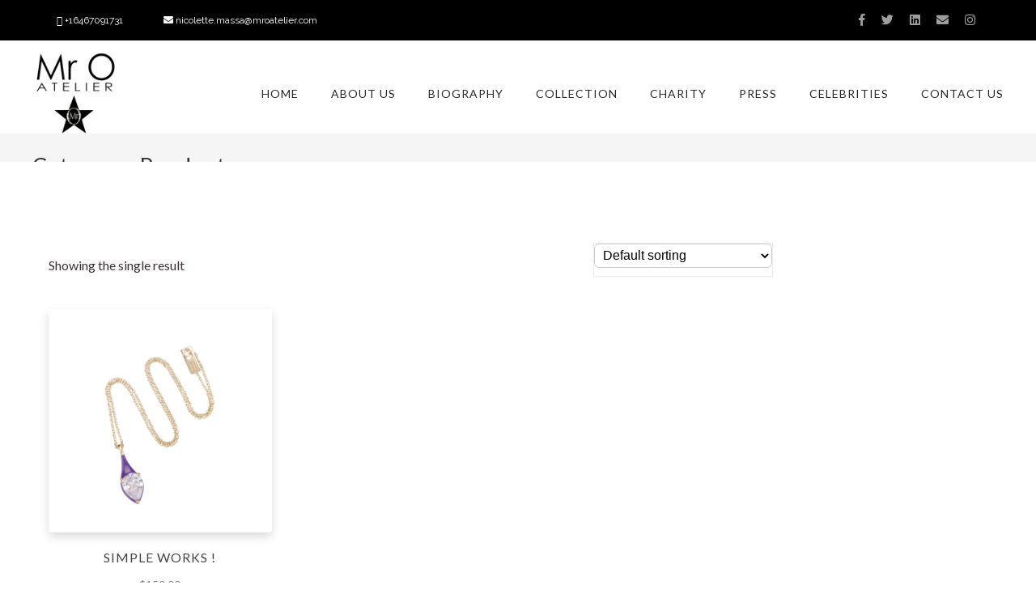

--- FILE ---
content_type: text/html; charset=UTF-8
request_url: https://www.mroatelier.com/product-category/silver-jewelry/pendents/
body_size: 11327
content:

<!DOCTYPE html>

<html lang="en-US" class="css3transitions">
 
<head>

    <meta charset="UTF-8" />

    <!-- Responsive Meta -->
     <meta name="viewport" content="width=device-width, initial-scale=1, maximum-scale=1"> 
    <!-- Pingback URL -->
    <link rel="pingback" href="https://www.mroatelier.com/xmlrpc.php" />

    <!-- Le HTML5 shim, for IE6-8 support of HTML5 elements -->

        <script type="text/javascript">
        /*jQuery(document).ready(function(){

});*/    </script>
    
    
    <title>Pendents &#8211; Mr O Atelier by Rodrigo Otazu</title>

 <script type='text/javascript'>
 /* <![CDATA[ */  
var simple_global = { 
 	ajaxurl: 'https://www.mroatelier.com/wp-admin/admin-ajax.php',
 	button_style: 'default'
 	}; 
 /* ]]> */ 
 </script>
 
 <meta name='robots' content='max-image-preview:large' />
<link rel='dns-prefetch' href='//fonts.googleapis.com' />
<link rel='dns-prefetch' href='//s.w.org' />
<link rel="alternate" type="application/rss+xml" title="Mr O Atelier by Rodrigo Otazu &raquo; Feed" href="https://www.mroatelier.com/feed/" />
<link rel="alternate" type="application/rss+xml" title="Mr O Atelier by Rodrigo Otazu &raquo; Comments Feed" href="https://www.mroatelier.com/comments/feed/" />
<link rel="alternate" type="application/rss+xml" title="Mr O Atelier by Rodrigo Otazu &raquo; Pendents Category Feed" href="https://www.mroatelier.com/product-category/silver-jewelry/pendents/feed/" />
		<script type="text/javascript">
			window._wpemojiSettings = {"baseUrl":"https:\/\/s.w.org\/images\/core\/emoji\/13.0.1\/72x72\/","ext":".png","svgUrl":"https:\/\/s.w.org\/images\/core\/emoji\/13.0.1\/svg\/","svgExt":".svg","source":{"concatemoji":"https:\/\/www.mroatelier.com\/wp-includes\/js\/wp-emoji-release.min.js?ver=5.7.14"}};
			!function(e,a,t){var n,r,o,i=a.createElement("canvas"),p=i.getContext&&i.getContext("2d");function s(e,t){var a=String.fromCharCode;p.clearRect(0,0,i.width,i.height),p.fillText(a.apply(this,e),0,0);e=i.toDataURL();return p.clearRect(0,0,i.width,i.height),p.fillText(a.apply(this,t),0,0),e===i.toDataURL()}function c(e){var t=a.createElement("script");t.src=e,t.defer=t.type="text/javascript",a.getElementsByTagName("head")[0].appendChild(t)}for(o=Array("flag","emoji"),t.supports={everything:!0,everythingExceptFlag:!0},r=0;r<o.length;r++)t.supports[o[r]]=function(e){if(!p||!p.fillText)return!1;switch(p.textBaseline="top",p.font="600 32px Arial",e){case"flag":return s([127987,65039,8205,9895,65039],[127987,65039,8203,9895,65039])?!1:!s([55356,56826,55356,56819],[55356,56826,8203,55356,56819])&&!s([55356,57332,56128,56423,56128,56418,56128,56421,56128,56430,56128,56423,56128,56447],[55356,57332,8203,56128,56423,8203,56128,56418,8203,56128,56421,8203,56128,56430,8203,56128,56423,8203,56128,56447]);case"emoji":return!s([55357,56424,8205,55356,57212],[55357,56424,8203,55356,57212])}return!1}(o[r]),t.supports.everything=t.supports.everything&&t.supports[o[r]],"flag"!==o[r]&&(t.supports.everythingExceptFlag=t.supports.everythingExceptFlag&&t.supports[o[r]]);t.supports.everythingExceptFlag=t.supports.everythingExceptFlag&&!t.supports.flag,t.DOMReady=!1,t.readyCallback=function(){t.DOMReady=!0},t.supports.everything||(n=function(){t.readyCallback()},a.addEventListener?(a.addEventListener("DOMContentLoaded",n,!1),e.addEventListener("load",n,!1)):(e.attachEvent("onload",n),a.attachEvent("onreadystatechange",function(){"complete"===a.readyState&&t.readyCallback()})),(n=t.source||{}).concatemoji?c(n.concatemoji):n.wpemoji&&n.twemoji&&(c(n.twemoji),c(n.wpemoji)))}(window,document,window._wpemojiSettings);
		</script>
		<style type="text/css">
img.wp-smiley,
img.emoji {
	display: inline !important;
	border: none !important;
	box-shadow: none !important;
	height: 1em !important;
	width: 1em !important;
	margin: 0 .07em !important;
	vertical-align: -0.1em !important;
	background: none !important;
	padding: 0 !important;
}
</style>
	<link rel='stylesheet' id='mailchimpSF_main_css-css'  href='https://www.mroatelier.com/?mcsf_action=main_css&#038;ver=5.7.14' type='text/css' media='all' />
<!--[if IE]>
<link rel='stylesheet' id='mailchimpSF_ie_css-css'  href='https://www.mroatelier.com/wp-content/plugins/mailchimp/css/ie.css?ver=5.7.14' type='text/css' media='all' />
<![endif]-->
<link rel='stylesheet' id='layerslider-css'  href='https://www.mroatelier.com/wp-content/plugins/LayerSlider/static/layerslider/css/layerslider.css?ver=6.9.2' type='text/css' media='all' />
<link rel='stylesheet' id='wp-block-library-css'  href='https://www.mroatelier.com/wp-includes/css/dist/block-library/style.min.css?ver=5.7.14' type='text/css' media='all' />
<link rel='stylesheet' id='wp-block-library-theme-css'  href='https://www.mroatelier.com/wp-includes/css/dist/block-library/theme.min.css?ver=5.7.14' type='text/css' media='all' />
<link rel='stylesheet' id='wc-block-vendors-style-css'  href='https://www.mroatelier.com/wp-content/plugins/woocommerce/packages/woocommerce-blocks/build/vendors-style.css?ver=4.9.1' type='text/css' media='all' />
<link rel='stylesheet' id='wc-block-style-css'  href='https://www.mroatelier.com/wp-content/plugins/woocommerce/packages/woocommerce-blocks/build/style.css?ver=4.9.1' type='text/css' media='all' />
<link rel='stylesheet' id='contact-form-7-css'  href='https://www.mroatelier.com/wp-content/plugins/contact-form-7/includes/css/styles.css?ver=5.4.1' type='text/css' media='all' />
<link rel='stylesheet' id='bwg_fonts-css'  href='https://www.mroatelier.com/wp-content/plugins/photo-gallery/css/bwg-fonts/fonts.css?ver=0.0.1' type='text/css' media='all' />
<link rel='stylesheet' id='sumoselect-css'  href='https://www.mroatelier.com/wp-content/plugins/photo-gallery/css/sumoselect.min.css?ver=3.0.3' type='text/css' media='all' />
<link rel='stylesheet' id='mCustomScrollbar-css'  href='https://www.mroatelier.com/wp-content/plugins/photo-gallery/css/jquery.mCustomScrollbar.min.css?ver=1.5.75' type='text/css' media='all' />
<link rel='stylesheet' id='bwg_googlefonts-css'  href='https://fonts.googleapis.com/css?family=Ubuntu&#038;subset=greek,latin,greek-ext,vietnamese,cyrillic-ext,latin-ext,cyrillic' type='text/css' media='all' />
<link rel='stylesheet' id='bwg_frontend-css'  href='https://www.mroatelier.com/wp-content/plugins/photo-gallery/css/styles.min.css?ver=1.5.75' type='text/css' media='all' />
<link rel='stylesheet' id='rs-plugin-settings-css'  href='https://www.mroatelier.com/wp-content/plugins/revslider/public/assets/css/rs6.css?ver=6.1.5' type='text/css' media='all' />
<style id='rs-plugin-settings-inline-css' type='text/css'>
#rs-demo-id {}
</style>
<style id='woocommerce-inline-inline-css' type='text/css'>
.woocommerce form .form-row .required { visibility: visible; }
</style>
<link rel='stylesheet' id='woocommerce-css'  href='https://www.mroatelier.com/wp-content/themes/the-simple/the-simple/css/woocommerce.css?ver=5.7.14' type='text/css' media='all' />
<link rel='stylesheet' id='style-css'  href='https://www.mroatelier.com/wp-content/themes/the-simple/the-simple/style.css?ver=5.7.14' type='text/css' media='all' />
<link rel='stylesheet' id='simple-woocommerce-css'  href='https://www.mroatelier.com/wp-content/themes/the-simple/the-simple/css/woocommerce.css?ver=5.7.14' type='text/css' media='all' />
<link rel='stylesheet' id='simple-bootstrap-responsive-css'  href='https://www.mroatelier.com/wp-content/themes/the-simple/the-simple/css/bootstrap-responsive.css?ver=5.7.14' type='text/css' media='all' />
<link rel='stylesheet' id='jquery.fancybox-css'  href='https://www.mroatelier.com/wp-content/themes/the-simple/the-simple/fancybox/source/jquery.fancybox.css?ver=5.7.14' type='text/css' media='all' />
<link rel='stylesheet' id='fontawesome-css'  href='https://www.mroatelier.com/wp-content/themes/the-simple/the-simple/css/all.min.css?ver=5.7.14' type='text/css' media='all' />
<link rel='stylesheet' id='idangerous.swiper-css'  href='https://www.mroatelier.com/wp-content/themes/the-simple/the-simple/css/idangerous.swiper.css?ver=5.7.14' type='text/css' media='all' />
<link rel='stylesheet' id='owl.carousel-css'  href='https://www.mroatelier.com/wp-content/themes/the-simple/the-simple/css/owl.carousel.css?ver=5.7.14' type='text/css' media='all' />
<link rel='stylesheet' id='owl.theme-css'  href='https://www.mroatelier.com/wp-content/themes/the-simple/the-simple/css/owl.theme.css?ver=5.7.14' type='text/css' media='all' />
<link rel='stylesheet' id='simple-dynamic-css-css'  href='https://www.mroatelier.com/wp-admin/admin-ajax.php?action=dynamic_css&#038;ver=5.7.14' type='text/css' media='all' />
<!--[if lt IE 9]>
<link rel='stylesheet' id='vc_lte_ie9-css'  href='https://www.mroatelier.com/wp-content/plugins/js_composer/assets/css/vc_lte_ie9.min.css?ver=6.0.5' type='text/css' media='screen' />
<![endif]-->
<link rel='stylesheet' id='nextgen_widgets_style-css'  href='https://www.mroatelier.com/wp-content/plugins/nextgen-gallery/products/photocrati_nextgen/modules/widget/static/widgets.css?ver=3.11' type='text/css' media='all' />
<link rel='stylesheet' id='nextgen_basic_thumbnails_style-css'  href='https://www.mroatelier.com/wp-content/plugins/nextgen-gallery/products/photocrati_nextgen/modules/nextgen_basic_gallery/static/thumbnails/nextgen_basic_thumbnails.css?ver=3.11' type='text/css' media='all' />
<link rel='stylesheet' id='nextgen_basic_slideshow_style-css'  href='https://www.mroatelier.com/wp-content/plugins/nextgen-gallery/products/photocrati_nextgen/modules/nextgen_basic_gallery/static/slideshow/ngg_basic_slideshow.css?ver=3.11' type='text/css' media='all' />
<link rel='stylesheet' id='redux-google-fonts-simple_redata-css'  href='https://fonts.googleapis.com/css?family=Lato%3A100%2C300%2C400%2C700%2C900%2C100italic%2C300italic%2C400italic%2C700italic%2C900italic%7CRaleway%3A400%7COpen+Sans&#038;subset=latin&#038;ver=5.7.14' type='text/css' media='all' />
<script type='text/javascript' src='https://www.mroatelier.com/wp-includes/js/jquery/jquery.min.js?ver=3.5.1' id='jquery-core-js'></script>
<script type='text/javascript' src='https://www.mroatelier.com/wp-includes/js/jquery/jquery-migrate.min.js?ver=3.3.2' id='jquery-migrate-js'></script>
<script type='text/javascript' id='layerslider-greensock-js-extra'>
/* <![CDATA[ */
var LS_Meta = {"v":"6.9.2"};
/* ]]> */
</script>
<script type='text/javascript' src='https://www.mroatelier.com/wp-content/plugins/LayerSlider/static/layerslider/js/greensock.js?ver=1.19.0' id='layerslider-greensock-js'></script>
<script type='text/javascript' src='https://www.mroatelier.com/wp-content/plugins/LayerSlider/static/layerslider/js/layerslider.kreaturamedia.jquery.js?ver=6.9.2' id='layerslider-js'></script>
<script type='text/javascript' src='https://www.mroatelier.com/wp-content/plugins/LayerSlider/static/layerslider/js/layerslider.transitions.js?ver=6.9.2' id='layerslider-transitions-js'></script>
<script type='text/javascript' src='https://www.mroatelier.com/wp-content/plugins/photo-gallery/js/jquery.sumoselect.min.js?ver=3.0.3' id='sumoselect-js'></script>
<script type='text/javascript' src='https://www.mroatelier.com/wp-content/plugins/photo-gallery/js/jquery.mobile.min.js?ver=1.4.5' id='jquery-mobile-js'></script>
<script type='text/javascript' src='https://www.mroatelier.com/wp-content/plugins/photo-gallery/js/jquery.mCustomScrollbar.concat.min.js?ver=1.5.75' id='mCustomScrollbar-js'></script>
<script type='text/javascript' src='https://www.mroatelier.com/wp-content/plugins/photo-gallery/js/jquery.fullscreen-0.4.1.min.js?ver=0.4.1' id='jquery-fullscreen-js'></script>
<script type='text/javascript' id='bwg_frontend-js-extra'>
/* <![CDATA[ */
var bwg_objectsL10n = {"bwg_field_required":"field is required.","bwg_mail_validation":"This is not a valid email address.","bwg_search_result":"There are no images matching your search.","bwg_select_tag":"Select Tag","bwg_order_by":"Order By","bwg_search":"Search","bwg_show_ecommerce":"Show Ecommerce","bwg_hide_ecommerce":"Hide Ecommerce","bwg_show_comments":"Show Comments","bwg_hide_comments":"Hide Comments","bwg_restore":"Restore","bwg_maximize":"Maximize","bwg_fullscreen":"Fullscreen","bwg_exit_fullscreen":"Exit Fullscreen","bwg_search_tag":"SEARCH...","bwg_tag_no_match":"No tags found","bwg_all_tags_selected":"All tags selected","bwg_tags_selected":"tags selected","play":"Play","pause":"Pause","is_pro":"","bwg_play":"Play","bwg_pause":"Pause","bwg_hide_info":"Hide info","bwg_show_info":"Show info","bwg_hide_rating":"Hide rating","bwg_show_rating":"Show rating","ok":"Ok","cancel":"Cancel","select_all":"Select all","lazy_load":"0","lazy_loader":"https:\/\/www.mroatelier.com\/wp-content\/plugins\/photo-gallery\/images\/ajax_loader.png","front_ajax":"0","bwg_tag_see_all":"see all tags","bwg_tag_see_less":"see less tags"};
/* ]]> */
</script>
<script type='text/javascript' src='https://www.mroatelier.com/wp-content/plugins/photo-gallery/js/scripts.min.js?ver=1.5.75' id='bwg_frontend-js'></script>
<script type='text/javascript' src='https://www.mroatelier.com/wp-content/plugins/revslider/public/assets/js/revolution.tools.min.js?ver=6.0' id='tp-tools-js'></script>
<script type='text/javascript' src='https://www.mroatelier.com/wp-content/plugins/revslider/public/assets/js/rs6.min.js?ver=6.1.5' id='revmin-js'></script>
<script type='text/javascript' src='https://www.mroatelier.com/wp-content/plugins/woocommerce/assets/js/jquery-blockui/jquery.blockUI.min.js?ver=2.70' id='jquery-blockui-js'></script>
<script type='text/javascript' id='wc-add-to-cart-js-extra'>
/* <![CDATA[ */
var wc_add_to_cart_params = {"ajax_url":"\/wp-admin\/admin-ajax.php","wc_ajax_url":"\/?wc-ajax=%%endpoint%%","i18n_view_cart":"View cart","cart_url":"https:\/\/www.mroatelier.com\/cart\/","is_cart":"","cart_redirect_after_add":"no"};
/* ]]> */
</script>
<script type='text/javascript' src='https://www.mroatelier.com/wp-content/plugins/woocommerce/assets/js/frontend/add-to-cart.min.js?ver=5.3.3' id='wc-add-to-cart-js'></script>
<script type='text/javascript' src='https://www.mroatelier.com/wp-content/plugins/js_composer/assets/js/vendors/woocommerce-add-to-cart.js?ver=6.0.5' id='vc_woocommerce-add-to-cart-js-js'></script>
<script type='text/javascript' id='simple-load-css-async-js-extra'>
/* <![CDATA[ */
var s_gb = {"theme_css":"https:\/\/www.mroatelier.com\/wp-content\/themes\/the-simple\/the-simple\/css\/"};
/* ]]> */
</script>
<script type='text/javascript' src='https://www.mroatelier.com/wp-content/themes/the-simple/the-simple/js/simple-loadCSS.js?ver=5.7.14' id='simple-load-css-async-js'></script>
<meta name="generator" content="Powered by LayerSlider 6.9.2 - Multi-Purpose, Responsive, Parallax, Mobile-Friendly Slider Plugin for WordPress." />
<!-- LayerSlider updates and docs at: https://layerslider.kreaturamedia.com -->
<link rel="https://api.w.org/" href="https://www.mroatelier.com/wp-json/" /><link rel="EditURI" type="application/rsd+xml" title="RSD" href="https://www.mroatelier.com/xmlrpc.php?rsd" />
<link rel="wlwmanifest" type="application/wlwmanifest+xml" href="https://www.mroatelier.com/wp-includes/wlwmanifest.xml" /> 
<meta name="generator" content="WordPress 5.7.14" />
<meta name="generator" content="WooCommerce 5.3.3" />
	<noscript><style>.woocommerce-product-gallery{ opacity: 1 !important; }</style></noscript>
	<meta name="generator" content="Powered by WPBakery Page Builder - drag and drop page builder for WordPress."/>
<meta name="generator" content="Powered by Slider Revolution 6.1.5 - responsive, Mobile-Friendly Slider Plugin for WordPress with comfortable drag and drop interface." />
<link rel="icon" href="https://www.mroatelier.com/wp-content/uploads/2020/04/logo-100x100.png" sizes="32x32" />
<link rel="icon" href="https://www.mroatelier.com/wp-content/uploads/2020/04/logo.png" sizes="192x192" />
<link rel="apple-touch-icon" href="https://www.mroatelier.com/wp-content/uploads/2020/04/logo.png" />
<meta name="msapplication-TileImage" content="https://www.mroatelier.com/wp-content/uploads/2020/04/logo.png" />
<script type="text/javascript">function setREVStartSize(t){try{var h,e=document.getElementById(t.c).parentNode.offsetWidth;if(e=0===e||isNaN(e)?window.innerWidth:e,t.tabw=void 0===t.tabw?0:parseInt(t.tabw),t.thumbw=void 0===t.thumbw?0:parseInt(t.thumbw),t.tabh=void 0===t.tabh?0:parseInt(t.tabh),t.thumbh=void 0===t.thumbh?0:parseInt(t.thumbh),t.tabhide=void 0===t.tabhide?0:parseInt(t.tabhide),t.thumbhide=void 0===t.thumbhide?0:parseInt(t.thumbhide),t.mh=void 0===t.mh||""==t.mh||"auto"===t.mh?0:parseInt(t.mh,0),"fullscreen"===t.layout||"fullscreen"===t.l)h=Math.max(t.mh,window.innerHeight);else{for(var i in t.gw=Array.isArray(t.gw)?t.gw:[t.gw],t.rl)void 0!==t.gw[i]&&0!==t.gw[i]||(t.gw[i]=t.gw[i-1]);for(var i in t.gh=void 0===t.el||""===t.el||Array.isArray(t.el)&&0==t.el.length?t.gh:t.el,t.gh=Array.isArray(t.gh)?t.gh:[t.gh],t.rl)void 0!==t.gh[i]&&0!==t.gh[i]||(t.gh[i]=t.gh[i-1]);var r,a=new Array(t.rl.length),n=0;for(var i in t.tabw=t.tabhide>=e?0:t.tabw,t.thumbw=t.thumbhide>=e?0:t.thumbw,t.tabh=t.tabhide>=e?0:t.tabh,t.thumbh=t.thumbhide>=e?0:t.thumbh,t.rl)a[i]=t.rl[i]<window.innerWidth?0:t.rl[i];for(var i in r=a[0],a)r>a[i]&&0<a[i]&&(r=a[i],n=i);var d=e>t.gw[n]+t.tabw+t.thumbw?1:(e-(t.tabw+t.thumbw))/t.gw[n];h=t.gh[n]*d+(t.tabh+t.thumbh)}void 0===window.rs_init_css&&(window.rs_init_css=document.head.appendChild(document.createElement("style"))),document.getElementById(t.c).height=h,window.rs_init_css.innerHTML+="#"+t.c+"_wrapper { height: "+h+"px }"}catch(t){console.log("Failure at Presize of Slider:"+t)}};</script>
		<style type="text/css" id="wp-custom-css">
			h1 {
    line-height: 50px !important;
    font-size: 27px !important;
    padding-bottom: 20px !important;
    font-weight: 500 !important;
}
h1.product_title.entry-title {
    font-size: 30px;
    font-weight: bold;
    font-family: sans-serif;
}
.block_title.section_title p {
    text-align: justify;
}
.row > .span3 {
    width: 0 !important;
}
footer .textwidget p {
    color: #bbb !important;
}

div#fws_5eac2c7a18f10 {
    background-size: cover;
}
header#header {
    padding: 15px 0 0 0;
}
.header_tools {
    display: none;
}
p {
    COLOR: #3a3333;
}
.vc_custom_1470823447610 {
    padding-top: 4% !important;
    padding-bottom: 4% !important;
    padding-left: 2% !important;
}
nav .menu > li > a, nav .menu > li.hasSubMenu:after, header#header .header_tools .vert_mid > a:not(#trigger-overlay), header#header .header_tools, header#header .header_tools .cart .cart_icon, .header_tools .right_search, .socials_header li a {
color: #282828 !important;
}
.hiddenSection {
    display: none;
}
.block_title.section_title.inner-square:first-child h1 {
    padding-bottom: 3px;
    FONT-WEIGHT: 700;
    FONT-SIZE: 30PX;
}
		</style>
		<style type="text/css" title="dynamic-css" class="options-output">#logo img{height:25px;}.bg_image_404{background-color:#f5f5f5;background-size:cover;background-position:center center;}header#header .row-fluid .span12, .header_wrapper, .snap_header{height:100px;}.header_1 header#header, .header_2 header#header, .header_3.header_wrapper header > .container,  .header_4 header#header,  .header_5 header#header, .header_6 header#header, .header_7.header_wrapper, .header_8.header_wrapper, .header_9.header_wrapper, .header_10.header_wrapper, .header_10 .full_nav_menu, .header_11.header_wrapper, .header_12.header_wrapper{background-color:#ffffff;}nav .menu > li > a, nav .menu > li.hasSubMenu:after,header#header .header_tools .vert_mid > a:not(#trigger-overlay), header#header .header_tools, header#header .header_tools .cart .cart_icon, .header_tools .right_search, .socials_header li a{font-family:Lato;text-align:center;text-transform:uppercase;line-height:22px;letter-spacing:1px;font-weight:400;font-style:normal;color:#bbbbbb;font-size:14px;}nav .menu > li{padding-right:20px;padding-left:20px;}nav .menu > li > ul.sub-menu,nav .menu > li > ul.sub-menu ul{width:220px;}nav .menu li > ul,.simple_custom_menu_mega_menu,.menu-small,.header_tools .cart .content, .snap-drawer-left{background-color:rgba(28,28,28,0.93);}nav .simple_custom_menu_mega_menu > ul > li{color:#282828;}nav .menu li > ul.sub-menu li, .menu-small ul li a, .header_tools .cart{text-transform:capitalize;letter-spacing:0.5px;color:#9e9e9e;font-size:13px;}nav .simple_custom_menu_mega_menu ul>li h6, .menu-small ul.menu .simple_custom_menu_mega_menu h6, .menu-small ul.menu > li > a {text-transform:uppercase;letter-spacing:1px;font-weight:600;color:#fff;font-size:14px;}.top_nav{background-color:#000000;}.top_nav{font-family:Raleway;font-weight:400;font-style:normal;color:#ffffff;font-size:12px;}.top_nav, .top_nav .widget{height:50px;}.header_page,.header_page{height:100px;}.header_page,.header_page{color:#333333;}.header_page,.header_page{background-color:#f5f5f5;}.sticky_header header#header .row-fluid .span12,.sticky_header .header_wrapper{height:60px;}.sticky_header header#header{background-color:rgba(255,255,255,0.8);}.header_11 nav li > a:hover, .header_11 nav li.current-menu-item > a, .header_11 nav li.current-menu-parent > a ,.header_10 nav li > a:hover, .header_10 nav li.current-menu-item > a, .header_10 nav li.current-menu-parent > a ,.header_9 nav li > a:hover, .header_9 nav li.current-menu-item > a, .header_9 nav li.current-menu-parent > a ,.header_8 nav li > a:hover, .header_8 nav li.current-menu-item > a, .header_8 nav li.current-menu-parent > a ,.header_7 nav li > a:hover, .header_7 nav li.current-menu-item > a, .header_7 nav li.current-menu-parent > a ,.header_5 nav li > a:hover, .header_5 nav li.current-menu-item > a, .header_5 nav li.current-menu-parent > a ,.header_3 nav li > a:hover, .header_3 nav li.current-menu-item > a, .header_3 nav li.current-menu-parent > a ,.header_2 nav li > a:hover, .header_2 nav li.current-menu-item > a, .header_2 nav li.current-menu-parent > a ,.simple_slider .swiper-slide .buttons.colors-light a.colored:hover *,.services_steps .icon_wrapper i,.testimonial_carousel .item .param span,.services_large .icon_wrapper i,.animated_counter i,.services_medium.style_1 i,.services_small dt i,.single_staff .social_widget li a:hover i,.single_staff .position,.list li.titledesc dl dt i,.list li.simple i,.page_parents li a:hover,#portfolio-filter ul li.active a,.content_portfolio.fullwidth #portfolio-filter ul li.active a,a:hover,.header_1 nav li.current-menu-item > a,.blog-article.timeline-style .content .quote i,.header_1 nav li.current-menu-item:after,.header_1 nav li > a:hover,.header_1 nav li:hover:after,header#header .header_tools > a:hover,footer#footer a:hover,aside ul li:hover:after,.highlights,.blog-article ul.shares li a:hover i{color:#837a7f;}body{color:#777777;}a{color:#9e9e9e;}a:hover{color:#595758;}h1,h2,h3,h4,h5,h6,.portfolio_single ul.info li .title, .skill_title{color:#444444;}.p_pagination .pagination span,.testimonial_cycle .item p,#portfolio-filter ul li.active, #faq-filter ul li.active, .accordion.style_1 .accordion-heading .accordion-toggle, .accordion.style_2 .accordion-heading .accordion-toggle, .services_medium.style_1 .icon_wrapper, .skill{background-color:#f5f5f5;}#content{background-color:transparent;}.header_page.normal h1{text-transform:none;font-weight:300;font-size:32px;}.header_page.with_subtitle.normal .titles h1{text-transform:none;font-weight:300;font-size:32px;}.header_page.with_subtitle.normal .titles h3{text-transform:none;font-weight:400;font-size:15px;}.header_page.centered h1, .header_page.left h1{text-transform:none;line-height:80px;font-weight:300;font-style:normal;font-size:70px;}.header_page.with_subtitle.centered .titles h1, .header_page.with_subtitle.left .titles h1{text-transform:none;line-height:80px;letter-spacing:1px;font-weight:300;font-size:70px;}.header_page.with_subtitle.centered .titles h3, .header_page.with_subtitle.left .titles h3{font-family:Raleway;text-transform:capitalize;line-height:30px;font-size:20px;}footer#footer .widget-title{text-transform:uppercase;letter-spacing:2px;font-weight:600;color:#f2f2f2;}footer#footer, footer#footer .contact_information dd .title{color:#888888;}footer#footer a, footer#footer .contact_information dd p{color:#bbbbbb;}footer#footer .inner{background-color:#262626;}#copyright, footer .widget_recent_comments li, footer .tagcloud a{background-color:#212121;}.footer_social_icons.circle li{background-color:#333333;}footer .footer_social_icons li a i, footer .widget i{color:#777777;}.blog-article.standard-style .content h1, .blog-article.alternate-style .content h1, .blog-article.timeline-style .content h1, .blog-article.fullscreen-single h1, .blog-article.grid-new-style .content h1{font-family:Lato;text-transform:capitalize;line-height:30px;font-weight:400;color:#444444;font-size:28px;}.blog-article.alternate-style .info, .blog-article.timeline-style .info, .blog-article.standard-style .info, .blog-article.grid-style .info, .fullscreen-single .info, .recent_news .blog-item .info, .latest_blog .blog-item .info, .blog-article.standard-style .categories a, .blog-article.standard-style .info .post-like a  {line-height:20px;color:#9e9e9e;font-size:13px;}.body:not(.single-post) .blog-article .btn-bt, .related_posts .readmore, .latest_blog .blog-article.grid-style .btn-bt.default {color:#6f77ef;}.blog-article.alternate-style .info i, .blog-article.timeline-style .info i, .blog-article.standard-style .info i, .blog-article.grid-style .info, .fullscreen-single .info i, .latest_blog .blog-item .info i, .recent_news .blog-item .info i {font-size:13px;}.blog-article.timeline-style .post_box, .blog-article.grid-style .gridbox{background-color:#ffffff;}.fullscreen-blog-article .content{background-color:rgba(255,255,255,0.87);}aside .widget-title, .portfolio_single h4{text-transform:uppercase;line-height:20px;letter-spacing:1px;font-weight:600;color:#444444;font-size:15px;}aside .widget-title{margin-bottom:24px;}aside .widget{margin-bottom:35px;}aside .tagcloud a{background-color:#ffffff;}aside .tagcloud a{border-top:1px solid #e5e5e5;border-bottom:1px solid #e5e5e5;border-left:1px solid #e5e5e5;border-right:1px solid #e5e5e5;}aside .tagcloud a{color:#444444;}.simple_slider_wrapper{background-color:#222222;}#portfolio-filter ul li a, #faq-filter ul li a{text-transform:uppercase;letter-spacing:1px;font-weight:400;color:#757575;font-size:14px;}#portfolio-filter ul li.active a, #portfolio-filter ul li a:hover, #faq-filter ul li.active a, #faq-filter ul li a:hover{color:#222222;}.content_portfolio.fullwidth .filter-row{background-color:#222222;}.content_portfolio.fullwidth #portfolio-filter ul li a{color:rgba(255,255,255,0.8);}.content_portfolio.fullwidth #portfolio-filter ul li a:hover{color:#ffffff;}.portfolio-item.overlayed .tpl2 .bg{background-color:rgba(46,46,46,0.82);}.portfolio-item.overlayed h4{text-transform:capitalize;letter-spacing:1px;font-weight:700;color:#fff;}.portfolio-item.overlayed h6{text-transform:none;font-weight:300;color:#fff;font-size:15px;}.portfolio-item.grayscale .project{background-color:#ffffff;}.portfolio-item.grayscale .project h5{font-weight:400;}.portfolio-item.grayscale .project h6{color:#bebebe;}.portfolio-item.basic .bg{background-color:rgba(60,199,198,0.8);}.portfolio-item.basic .link{color:#3cc7c6;}.portfolio-item.basic .show_text h5{text-align:center;text-transform:capitalize;letter-spacing:1px;font-weight:700;color:#222;}.portfolio-item.basic .show_text h6{text-align:center;font-weight:300;color:#565656;}.accordion.style_2 .accordion-heading .accordion-toggle, .accordion.style_1 .accordion-heading .accordion-toggle, .accordion.style_3 .accordion-heading .accordion-toggle{text-transform:uppercase;letter-spacing:1px;font-weight:600;color:#555;font-size:13px;} .accordion.style_2 .accordion-heading.in_head .accordion-toggle, .accordion.style_3 .accordion-heading.in_head .accordion-toggle{color:#000000;}.tabbable.tabs-top.style_1 .nav.nav-tabs li.active a{color:#ffffff;}.block_title.column_title h1{font-family:Lato;text-align:left;text-transform:none;line-height:48px;letter-spacing:0px;font-weight:300;color:#222;}.block_title.column_title h4{font-family:Lato;text-align:left;text-transform:none;font-weight:300;color:#909090;}.block_title.section_title h1{font-family:Lato;text-transform:capitalize;line-height:50px;letter-spacing:0px;font-weight:300;color:#333;}.block_title.section_title p{font-family:Lato;line-height:28px;letter-spacing:0.5px;font-weight:300;color:#777777;font-size:20px;}.odometer{font-family:Lato;line-height:48px;letter-spacing:2px;font-weight:300;color:#333333;font-size:38px;}.testimonial_carousel .item p{line-height:30px;font-weight:400;color:#999999;font-size:17px;}.textbar h2{text-transform:none;letter-spacing:0px;font-weight:300;color:#222;font-size:28px;}.btn-bt{text-transform:capitalize;letter-spacing:1px;font-weight:400;color:#ffffff;font-size:15px;}.woocommerce #content div.product .product_title, .woocommerce div.product .product_title, .woocommerce-page #content div.product .product_title, .woocommerce-page div.product .product_title, .woocommerce ul.products li.product h6, .woocommerce-page ul.products li.product h6{text-transform:capitalize;letter-spacing:1px;font-weight:300;}.woocommerce ul.products li.product:hover .overlay{background-color:rgba(255,255,255,0.8);}body{font-family:Lato,Arial, Helvetica, sans-serif;line-height:26px;letter-spacing:0px;font-weight:400;font-style:normal;color:#999999;font-size:16px;}h1,h2,h3,h4,h5,h6,.skill_title,.tabbable.tabs-top.style_1 .nav.nav-tabs li a, .blog-article.timeline-style .timeline .date .month{font-family:Lato;letter-spacing:1px;font-weight:400;font-style:normal;}h1{line-height:50px;font-size:45px;}h2{line-height:28px;font-size:22px;}h3{line-height:26px;font-size:20px;}h4{line-height:24px;font-size:17px;}h5{line-height:22px;font-size:16px;}h6{line-height:20px;font-size:14px;}.wpb_row.section-style, .wpb_row.standard_section{margin-bottom:70px;}#content{padding-top:70px;padding-bottom:70px;}</style><noscript><style> .wpb_animate_when_almost_visible { opacity: 1; }</style></noscript>   
</head>

<!-- End of Header -->

<body  class="archive tax-product_cat term-pendents term-67 theme-the-simple/the-simple woocommerce woocommerce-page woocommerce-no-js header_1 page_header_yes nicescroll header_transparency wpb-js-composer js-comp-ver-6.0.5 vc_responsive">








<!-- check if siden menu in responsive is selected-->
<!-- end check if siden menu in responsive is selected-->

<div class="viewport  "  >

<!-- Used for boxed layout -->
    

<!-- Start Top Navigation -->
    
    <!-- End of Top Navigation -->

        
        
    
    
    
     

    
    
    <!-- Header BEGIN -->
    
    <div  class="header_wrapper   header_1  normal  background--light  ">
        
        <!-- Start Top Navigation -->
                <div class="top_nav top_nav_transparency">
                        <div class="container">
                            <div class="row-fluid">
                    <div class="span6">
                                                <div class="pull-left">
                            <div id="text-4" class="widget widget_text">			<div class="textwidget"><i class="fa fa-whatsapp" aria-hidden="true"></i>
  +16467091731  
</div>
		</div><div id="text-5" class="widget widget_text">			<div class="textwidget"><i class="fa fa-envelope"></i>  nicolette.massa@mroatelier.com</div>
		</div>                        </div>
                                            </div>
                    <div class="span6">
                                                <div class="pull-right">
                            <div id="social_widget-4" class="widget social_widget"><ul class="footer_social_icons simple"><li class="facebook"><a href="https://www.facebook.com/mroatelier"><i class="fab fa-facebook-f"></i></a></li><li class="twitter"><a href="https://twitter.com/rodrigootazu"><i class="fab fa-twitter"></i></a></li><li class="foursquare"><a href="https://www.linkedin.com/in/rodrigootazu"><i class="fab fa-linkedin"></i></a></li><li class="email"><a href=mailto:"http://rodrigo@rodrigonewyork.com"><i class="fas fa-envelope"></i></a></li><li class="instagram"><a href="https://www.instagram.com/realrodrigootazu"><i class="fab fa-instagram"></i></a></li></ul></div>                        </div>
                                            </div>
                   
                </div> 
                
            </div>
                    </div>
          <!-- End of Top Navigation -->

        <header id="header" class="">
                        <div class="container">
                    	   <div class="row-fluid">
                    <div class="span12">
                        

                        
                        <!-- Logo -->
                                                <div id="logo" class="">
                            <a href='https://www.mroatelier.com/'><img class='dark' src=https://www.mroatelier.com/wp-content/uploads/2020/04/logo-1.png alt='' /><img class='light' src=https://www.mroatelier.com/wp-content/uploads/2020/04/logo-1.png alt='' /></a>  
                        </div>
                        <!-- #logo END -->

                        
                                                <!-- Tools -->
                            <div class="header_tools">
                                <div class="vert_mid">
                                    


                                                                        <div class="socials_header">
                                       <ul class="footer_social_icons "><li class="facebook"><a href="https://www.facebook.com/mroatelier"><i class="fab fa-facebook-f"></i></a></li><li class="twitter"><a href="https://twitter.com/rodrigootazu"><i class="fab fa-twitter"></i></a></li><li class="foursquare"><a href="https://www.linkedin.com/in/rodrigootazu"><i class="fab fa-linkedin"></i></a></li><li class="email"><a href=mailto:"http://rodrigo@rodrigonewyork.com"><i class="fas fa-envelope"></i></a></li><li class="instagram"><a href="https://www.instagram.com/realrodrigootazu"><i class="fab fa-instagram"></i></a></li></ul>
                                   </div>
                                    									
									
                                    
                                    
                                      
                                </div>
                            </div>
                        <!-- End Tools-->
                        
                        
                        <!-- Navigation -->

    			         
                        
                        	
                        
                                                <div id="navigation" class="nav_top pull-right  ">
                            <nav>
                            <ul id="menu-mro_menu" class="menu simple_megemenu dl-menu"><li id="menu-item-6189" class="menu-item menu-item-type-post_type menu-item-object-page menu-item-home" data-bg=""><a href="https://www.mroatelier.com/">Home</a></li>
<li id="menu-item-6190" class="menu-item menu-item-type-post_type menu-item-object-page menu-item-has-children" data-bg=""><a href="https://www.mroatelier.com/about-us/">About Us</a>


<ul class="sub-menu dl-submenu non_mega_menu">
	<li id="menu-item-6341" class="menu-item menu-item-type-post_type menu-item-object-page" data-bg=""><a href="https://www.mroatelier.com/bespoke/">Bespoke</a></li>
</ul>
</li>
<li id="menu-item-6350" class="menu-item menu-item-type-post_type menu-item-object-page" data-bg=""><a href="https://www.mroatelier.com/biography/">Biography</a></li>
<li id="menu-item-6193" class="menu-item menu-item-type-custom menu-item-object-custom current-menu-ancestor menu-item-has-children" data-bg=""><a href="#">Collection</a>


<ul class="sub-menu dl-submenu non_mega_menu">
	<li id="menu-item-6441" class="menu-item menu-item-type-custom menu-item-object-custom menu-item-has-children" data-bg=""><a href="#">Fine Jewelery</a>
	<ul class="sub-menu dl-submenu ">
		<li id="menu-item-6278" class="menu-item menu-item-type-taxonomy menu-item-object-product_cat" data-bg=""><a href="https://www.mroatelier.com/product-category/fine-jewelry/necklace/">Necklace</a></li>
		<li id="menu-item-6277" class="menu-item menu-item-type-taxonomy menu-item-object-product_cat" data-bg=""><a href="https://www.mroatelier.com/product-category/fine-jewelry/earrings/">Earrings</a></li>
		<li id="menu-item-6279" class="menu-item menu-item-type-taxonomy menu-item-object-product_cat" data-bg=""><a href="https://www.mroatelier.com/product-category/fine-jewelry/pendients/">Pendents</a></li>
		<li id="menu-item-6276" class="menu-item menu-item-type-taxonomy menu-item-object-product_cat" data-bg=""><a href="https://www.mroatelier.com/product-category/fine-jewelry/bracelets/">Bracelets</a></li>
		<li id="menu-item-6923" class="menu-item menu-item-type-taxonomy menu-item-object-product_cat" data-bg=""><a href="https://www.mroatelier.com/product-category/fine-jewelry/rings/">Rings</a></li>
	</ul>
</li>
	<li id="menu-item-6442" class="menu-item menu-item-type-custom menu-item-object-custom current-menu-ancestor current-menu-parent menu-item-has-children" data-bg=""><a href="#">Silver Jewelry</a>
	<ul class="sub-menu dl-submenu ">
		<li id="menu-item-6443" class="menu-item menu-item-type-taxonomy menu-item-object-product_cat" data-bg=""><a href="https://www.mroatelier.com/product-category/silver-jewelry/bracelets-silver-jewelry/">Bracelets</a></li>
		<li id="menu-item-6444" class="menu-item menu-item-type-taxonomy menu-item-object-product_cat" data-bg=""><a href="https://www.mroatelier.com/product-category/silver-jewelry/earrings-silver-jewelry/">Earrings</a></li>
		<li id="menu-item-6445" class="menu-item menu-item-type-taxonomy menu-item-object-product_cat" data-bg=""><a href="https://www.mroatelier.com/product-category/silver-jewelry/necklace-silver-jewelry/">Necklace</a></li>
		<li id="menu-item-6446" class="menu-item menu-item-type-taxonomy menu-item-object-product_cat current-menu-item" data-bg=""><a href="https://www.mroatelier.com/product-category/silver-jewelry/pendents/">Pendents</a></li>
		<li id="menu-item-6987" class="menu-item menu-item-type-taxonomy menu-item-object-product_cat" data-bg=""><a href="https://www.mroatelier.com/product-category/silver-jewelry/rings-silver-jewelry/">Rings</a></li>
		<li id="menu-item-6944" class="menu-item menu-item-type-taxonomy menu-item-object-product_cat" data-bg=""><a href="https://www.mroatelier.com/product-category/silver-jewelry/a-star-is-born-collection/">A Star is Born Collection</a></li>
	</ul>
</li>
</ul>
</li>
<li id="menu-item-6311" class="menu-item menu-item-type-post_type menu-item-object-page" data-bg=""><a href="https://www.mroatelier.com/charity/">Charity</a></li>
<li id="menu-item-6314" class="menu-item menu-item-type-post_type menu-item-object-page" data-bg=""><a href="https://www.mroatelier.com/press/">Press</a></li>
<li id="menu-item-6348" class="menu-item menu-item-type-post_type menu-item-object-page" data-bg=""><a href="https://www.mroatelier.com/celebrities/">Celebrities</a></li>
<li id="menu-item-6191" class="menu-item menu-item-type-post_type menu-item-object-page" data-bg=""><a href="https://www.mroatelier.com/contact-us/">Contact Us</a></li>
</ul> 
                            </nav>
                        </div>
                         

                        <!-- #navigation -->

                         <!-- End custom menu here -->
                            		    	         <a href="#" id="open-left" class="mobile_small_menu open"></a>
                        
                                                 
                                                


                    </div>
                </div>
                                
                        </div>  
                                    
                        <!-- Responsive Menu -->
                <div class="row-fluid">
                    <div class="row-fluid">
  <div class="menu-small">
    
    <ul id="mobile-menu" class="menu simple_megemenu dl-menu"><li id="responsive-menu-item-6189" class="menu-item menu-item-type-post_type menu-item-object-page menu-item-home" data-bg=""><a href="https://www.mroatelier.com/">Home</a></li>
<li id="responsive-menu-item-6190" class="menu-item menu-item-type-post_type menu-item-object-page menu-item-has-children" data-bg=""><a href="https://www.mroatelier.com/about-us/">About Us</a>


<ul class="sub-menu non_mega_menu">
	<li id="responsive-menu-item-6341" class="menu-item menu-item-type-post_type menu-item-object-page" data-bg=""><a href="https://www.mroatelier.com/bespoke/">Bespoke</a></li>
</ul>
</li>
<li id="responsive-menu-item-6350" class="menu-item menu-item-type-post_type menu-item-object-page" data-bg=""><a href="https://www.mroatelier.com/biography/">Biography</a></li>
<li id="responsive-menu-item-6193" class="menu-item menu-item-type-custom menu-item-object-custom current-menu-ancestor menu-item-has-children" data-bg=""><a href="#">Collection</a>


<ul class="sub-menu non_mega_menu">
	<li id="responsive-menu-item-6441" class="menu-item menu-item-type-custom menu-item-object-custom menu-item-has-children" data-bg=""><a href="#">Fine Jewelery</a>
	<ul class="sub-menu ">
		<li id="responsive-menu-item-6278" class="menu-item menu-item-type-taxonomy menu-item-object-product_cat" data-bg=""><a href="https://www.mroatelier.com/product-category/fine-jewelry/necklace/">Necklace</a></li>
		<li id="responsive-menu-item-6277" class="menu-item menu-item-type-taxonomy menu-item-object-product_cat" data-bg=""><a href="https://www.mroatelier.com/product-category/fine-jewelry/earrings/">Earrings</a></li>
		<li id="responsive-menu-item-6279" class="menu-item menu-item-type-taxonomy menu-item-object-product_cat" data-bg=""><a href="https://www.mroatelier.com/product-category/fine-jewelry/pendients/">Pendents</a></li>
		<li id="responsive-menu-item-6276" class="menu-item menu-item-type-taxonomy menu-item-object-product_cat" data-bg=""><a href="https://www.mroatelier.com/product-category/fine-jewelry/bracelets/">Bracelets</a></li>
		<li id="responsive-menu-item-6923" class="menu-item menu-item-type-taxonomy menu-item-object-product_cat" data-bg=""><a href="https://www.mroatelier.com/product-category/fine-jewelry/rings/">Rings</a></li>
	</ul>
</li>
	<li id="responsive-menu-item-6442" class="menu-item menu-item-type-custom menu-item-object-custom current-menu-ancestor current-menu-parent menu-item-has-children" data-bg=""><a href="#">Silver Jewelry</a>
	<ul class="sub-menu ">
		<li id="responsive-menu-item-6443" class="menu-item menu-item-type-taxonomy menu-item-object-product_cat" data-bg=""><a href="https://www.mroatelier.com/product-category/silver-jewelry/bracelets-silver-jewelry/">Bracelets</a></li>
		<li id="responsive-menu-item-6444" class="menu-item menu-item-type-taxonomy menu-item-object-product_cat" data-bg=""><a href="https://www.mroatelier.com/product-category/silver-jewelry/earrings-silver-jewelry/">Earrings</a></li>
		<li id="responsive-menu-item-6445" class="menu-item menu-item-type-taxonomy menu-item-object-product_cat" data-bg=""><a href="https://www.mroatelier.com/product-category/silver-jewelry/necklace-silver-jewelry/">Necklace</a></li>
		<li id="responsive-menu-item-6446" class="menu-item menu-item-type-taxonomy menu-item-object-product_cat current-menu-item" data-bg=""><a href="https://www.mroatelier.com/product-category/silver-jewelry/pendents/">Pendents</a></li>
		<li id="responsive-menu-item-6987" class="menu-item menu-item-type-taxonomy menu-item-object-product_cat" data-bg=""><a href="https://www.mroatelier.com/product-category/silver-jewelry/rings-silver-jewelry/">Rings</a></li>
		<li id="responsive-menu-item-6944" class="menu-item menu-item-type-taxonomy menu-item-object-product_cat" data-bg=""><a href="https://www.mroatelier.com/product-category/silver-jewelry/a-star-is-born-collection/">A Star is Born Collection</a></li>
	</ul>
</li>
</ul>
</li>
<li id="responsive-menu-item-6311" class="menu-item menu-item-type-post_type menu-item-object-page" data-bg=""><a href="https://www.mroatelier.com/charity/">Charity</a></li>
<li id="responsive-menu-item-6314" class="menu-item menu-item-type-post_type menu-item-object-page" data-bg=""><a href="https://www.mroatelier.com/press/">Press</a></li>
<li id="responsive-menu-item-6348" class="menu-item menu-item-type-post_type menu-item-object-page" data-bg=""><a href="https://www.mroatelier.com/celebrities/">Celebrities</a></li>
<li id="responsive-menu-item-6191" class="menu-item menu-item-type-post_type menu-item-object-page" data-bg=""><a href="https://www.mroatelier.com/contact-us/">Contact Us</a></li>
</ul>    
  </div> 
</div> 
                </div>
            <!-- End Responsive Menu -->
                                </header>

    </div>
    
     

    
        
  
    <div class="top_wrapper">
               
<!-- .header -->
    <!-- Page Head -->
    <div class="header_page normal no_parallax with_subtitle">
              
             <div class="container">
                    
                   
                    <div class="titles">
              

                         
                         
                                                         <h1>Category: <span>Pendents</span></h1> 
                                                  

                        
                    </div>
              

                                        <div class="breadcrumbss">
                        
                        <ul class="page_parents pull-right">
                            <li>You are here: </li>
                            <li class="home"><a href="https://www.mroatelier.com/">Home</a></li>
                           
                                                         
                                                           
                                  <li class="active"><a href=""> Category: <span>Pendents</span></a></li>

                              
                              
                            
                                

                        </ul>
                    </div>
                                    </div>
            
    </div> 
   
    
            
<section id="content" class="composer_content  with_sidebar" style="background-color:#ffffff;">
        <div class="container sidebar_left" id="blog">
            <div class="row">
            
   
    <aside class="span3 sidebar" id="widgetarea-sidebar">

        
    </aside>




  
                <div class="span9">
                    
                    

            
            
                <div class="woocommerce-notices-wrapper"></div><p class="woocommerce-result-count">
	Showing the single result</p>
<form class="woocommerce-ordering" method="get">
	<select name="orderby" class="orderby" aria-label="Shop order">
					<option value="menu_order"  selected='selected'>Default sorting</option>
					<option value="popularity" >Sort by popularity</option>
					<option value="date" >Sort by latest</option>
					<option value="price" >Sort by price: low to high</option>
					<option value="price-desc" >Sort by price: high to low</option>
			</select>
	<input type="hidden" name="paged" value="1" />
	</form>

                <ul class="products columns-3">

                    
                    
                        <li class="first columns-3 post-6905 product type-product status-publish has-post-thumbnail product_cat-necklace-silver-jewelry product_cat-pendents product_cat-silver-jewelry instock shipping-taxable purchasable product-type-simple">

	<a href="https://www.mroatelier.com/product/6905/" class="woocommerce-LoopProduct-link woocommerce-loop-product__link">
	<div class="image_wrap">
		<a href="https://www.mroatelier.com/product/6905/">
			<span class="overlay"></span>
			<img width="300" height="300" src="https://www.mroatelier.com/wp-content/uploads/2020/05/RNY-0058-NA700-（NA070）-1-300x300.png" class="attachment-woocommerce_thumbnail size-woocommerce_thumbnail" alt="" loading="lazy" srcset="https://www.mroatelier.com/wp-content/uploads/2020/05/RNY-0058-NA700-（NA070）-1-300x300.png 300w, https://www.mroatelier.com/wp-content/uploads/2020/05/RNY-0058-NA700-（NA070）-1-1024x1024.png 1024w, https://www.mroatelier.com/wp-content/uploads/2020/05/RNY-0058-NA700-（NA070）-1-150x150.png 150w, https://www.mroatelier.com/wp-content/uploads/2020/05/RNY-0058-NA700-（NA070）-1-768x768.png 768w, https://www.mroatelier.com/wp-content/uploads/2020/05/RNY-0058-NA700-（NA070）-1-1536x1536.png 1536w, https://www.mroatelier.com/wp-content/uploads/2020/05/RNY-0058-NA700-（NA070）-1-500x500.png 500w, https://www.mroatelier.com/wp-content/uploads/2020/05/RNY-0058-NA700-（NA070）-1-600x600.png 600w, https://www.mroatelier.com/wp-content/uploads/2020/05/RNY-0058-NA700-（NA070）-1-100x100.png 100w, https://www.mroatelier.com/wp-content/uploads/2020/05/RNY-0058-NA700-（NA070）-1.png 2000w" sizes="(max-width: 300px) 100vw, 300px" /><a href="?add-to-cart=6905" data-quantity="1" class="button product_type_simple add_to_cart_button ajax_add_to_cart" data-product_id="6905" data-product_sku="" aria-label="Add &ldquo;Simple Works !&rdquo; to your cart" rel="nofollow">Add to cart</a>
		</a>

	</div>
	<div class="title"><a href="https://www.mroatelier.com/product/6905/">

		

		<h2 class="woocommerce-loop-product__title">Simple Works !</h2>		</a>
		
	<span class="price"><span class="woocommerce-Price-amount amount"><bdi><span class="woocommerce-Price-currencySymbol">&#36;</span>150.00</bdi></span></span>

	</div>

	</a>
</li>

                    
                </ul>

                
             

                </div>
                
            </div>
        </div>
</section>



   

 

</div>
<!-- Footer -->
 <a href="#" class="scrollup">Scroll</a> 
    <div class="footer_wrapper">

            
            <script type="text/javascript">
                /*jQuery(document).ready(function(){

});*/            </script>
    
            
        <footer id="footer" class="">

            
            

        	<div class="inner">
                        <div class="container">
                	        	<div class="row-fluid ff">
                    	<!-- widget -->
    		        	
                            <div class="span4">
                            
                                <div id="text-2" class="widget widget_text"><h5 class="widget-title">About us</h5>			<div class="textwidget"><p>Jewelry is like the perfect spice - it always complements what’s already there!  I dream of jewelry!  If I had my way, I'd wear jewelry, a great pair of heels, and nothing else!</p>
<p>https://www.mroatelier.com/<br />
nicolette.massa@mroatelier.com<br />
+16467091731</p>
</div>
		</div>                                
                            </div>
                        
                            <div class="span4">
                            
                                <div id="nav_menu-4" class="widget widget_nav_menu"><h5 class="widget-title">Useful Links</h5><div class=" megamenu_container"><ul id="menu-footer_2-menu" class="menu simple_megemenu dl-menu"><li id="menu-item-6220" class="menu-item menu-item-type-post_type menu-item-object-page" data-bg=""><a href="https://www.mroatelier.com/about-us/">About Us</a></li>
<li id="menu-item-6221" class="menu-item menu-item-type-post_type menu-item-object-page" data-bg=""><a href="https://www.mroatelier.com/blog/">Blog</a></li>
<li id="menu-item-6222" class="menu-item menu-item-type-post_type menu-item-object-page" data-bg=""><a href="https://www.mroatelier.com/checkout/">Checkout</a></li>
<li id="menu-item-6223" class="menu-item menu-item-type-post_type menu-item-object-page" data-bg=""><a href="https://www.mroatelier.com/contact-us/">Contact Us</a></li>
<li id="menu-item-6224" class="menu-item menu-item-type-post_type menu-item-object-page" data-bg=""><a href="https://www.mroatelier.com/faqs/">FAQs</a></li>
</ul></div></div>                                
                            </div>
                        
                            <div class="span4">
                            
                                <div id="nav_menu-2" class="widget widget_nav_menu"><h5 class="widget-title">Company</h5><div class=" megamenu_container"><ul id="menu-footer_4-menu" class="menu simple_megemenu dl-menu"><li id="menu-item-6213" class="menu-item menu-item-type-custom menu-item-object-custom" data-bg=""><a href="#">My Account</a></li>
<li id="menu-item-6214" class="menu-item menu-item-type-custom menu-item-object-custom" data-bg=""><a href="#">Shop</a></li>
<li id="menu-item-6261" class="menu-item menu-item-type-post_type menu-item-object-page" data-bg=""><a href="https://www.mroatelier.com/terms-and-conditions/">Terms and Conditions</a></li>
<li id="menu-item-6252" class="menu-item menu-item-type-post_type menu-item-object-page" data-bg=""><a href="https://www.mroatelier.com/delivery-and-returns/">Delivery and Returns</a></li>
<li id="menu-item-6262" class="menu-item menu-item-type-post_type menu-item-object-page menu-item-privacy-policy" data-bg=""><a href="https://www.mroatelier.com/privacy-policy/">Privacy Policy</a></li>
</ul></div></div>                                
                            </div>
                            	            </div>

    	                    </div>  
            
                                            <div class="bg-overlay" style="background:rgba(38, 38, 38, 0.88)"></div>
              

            </div>
            
                        <div id="copyright">
    	    	            <div class="container">
                	        	<div class="row-fluid">
    		        	<div class="span12 desc"><div class="copyright_text">@2020 Mroatelier</div>
                          
                                                         
                        </div>
                    </div>
                
                            </div>  
            
            </div><!-- #copyright -->
                    </footer>
    </div>
    <!-- #footer -->

</div>
	<script type="text/javascript">
		(function () {
			var c = document.body.className;
			c = c.replace(/woocommerce-no-js/, 'woocommerce-js');
			document.body.className = c;
		})();
	</script>
	<script type='text/javascript' id='jm_like_post-js-extra'>
/* <![CDATA[ */
var ajax_var = {"url":"https:\/\/www.mroatelier.com\/wp-admin\/admin-ajax.php","nonce":"4a603a76ad"};
/* ]]> */
</script>
<script type='text/javascript' src='https://www.mroatelier.com/wp-content/themes/the-simple/the-simple/js/post-like.js?ver=1.0' id='jm_like_post-js'></script>
<script type='text/javascript' src='https://www.mroatelier.com/wp-includes/js/dist/vendor/wp-polyfill.min.js?ver=7.4.4' id='wp-polyfill-js'></script>
<script type='text/javascript' id='wp-polyfill-js-after'>
( 'fetch' in window ) || document.write( '<script src="https://www.mroatelier.com/wp-includes/js/dist/vendor/wp-polyfill-fetch.min.js?ver=3.0.0"></scr' + 'ipt>' );( document.contains ) || document.write( '<script src="https://www.mroatelier.com/wp-includes/js/dist/vendor/wp-polyfill-node-contains.min.js?ver=3.42.0"></scr' + 'ipt>' );( window.DOMRect ) || document.write( '<script src="https://www.mroatelier.com/wp-includes/js/dist/vendor/wp-polyfill-dom-rect.min.js?ver=3.42.0"></scr' + 'ipt>' );( window.URL && window.URL.prototype && window.URLSearchParams ) || document.write( '<script src="https://www.mroatelier.com/wp-includes/js/dist/vendor/wp-polyfill-url.min.js?ver=3.6.4"></scr' + 'ipt>' );( window.FormData && window.FormData.prototype.keys ) || document.write( '<script src="https://www.mroatelier.com/wp-includes/js/dist/vendor/wp-polyfill-formdata.min.js?ver=3.0.12"></scr' + 'ipt>' );( Element.prototype.matches && Element.prototype.closest ) || document.write( '<script src="https://www.mroatelier.com/wp-includes/js/dist/vendor/wp-polyfill-element-closest.min.js?ver=2.0.2"></scr' + 'ipt>' );( 'objectFit' in document.documentElement.style ) || document.write( '<script src="https://www.mroatelier.com/wp-includes/js/dist/vendor/wp-polyfill-object-fit.min.js?ver=2.3.4"></scr' + 'ipt>' );
</script>
<script type='text/javascript' id='contact-form-7-js-extra'>
/* <![CDATA[ */
var wpcf7 = {"api":{"root":"https:\/\/www.mroatelier.com\/wp-json\/","namespace":"contact-form-7\/v1"}};
/* ]]> */
</script>
<script type='text/javascript' src='https://www.mroatelier.com/wp-content/plugins/contact-form-7/includes/js/index.js?ver=5.4.1' id='contact-form-7-js'></script>
<script type='text/javascript' src='https://www.mroatelier.com/wp-content/plugins/woocommerce/assets/js/js-cookie/js.cookie.min.js?ver=2.1.4' id='js-cookie-js'></script>
<script type='text/javascript' id='woocommerce-js-extra'>
/* <![CDATA[ */
var woocommerce_params = {"ajax_url":"\/wp-admin\/admin-ajax.php","wc_ajax_url":"\/?wc-ajax=%%endpoint%%"};
/* ]]> */
</script>
<script type='text/javascript' src='https://www.mroatelier.com/wp-content/plugins/woocommerce/assets/js/frontend/woocommerce.min.js?ver=5.3.3' id='woocommerce-js'></script>
<script type='text/javascript' id='wc-cart-fragments-js-extra'>
/* <![CDATA[ */
var wc_cart_fragments_params = {"ajax_url":"\/wp-admin\/admin-ajax.php","wc_ajax_url":"\/?wc-ajax=%%endpoint%%","cart_hash_key":"wc_cart_hash_3263ba2cbb554cc962e9fcc9f231f93c","fragment_name":"wc_fragments_3263ba2cbb554cc962e9fcc9f231f93c","request_timeout":"5000"};
/* ]]> */
</script>
<script type='text/javascript' src='https://www.mroatelier.com/wp-content/plugins/woocommerce/assets/js/frontend/cart-fragments.min.js?ver=5.3.3' id='wc-cart-fragments-js'></script>
<script type='text/javascript' src='https://www.mroatelier.com/wp-content/themes/the-simple/the-simple/js/bootstrap.min.js?ver=1' id='bootstrap.min-js'></script>
<script type='text/javascript' src='https://www.mroatelier.com/wp-content/themes/the-simple/the-simple/js/jquery.easing.1.3.js?ver=1' id='jquery-easing-1-3-js'></script>
<script type='text/javascript' src='https://www.mroatelier.com/wp-content/themes/the-simple/the-simple/js/jquery.easy-pie-chart.js?ver=1' id='jquery-easy-pie-chart-js'></script>
<script type='text/javascript' src='https://www.mroatelier.com/wp-content/themes/the-simple/the-simple/js/smoothscroll.js?ver=1' id='smoothscroll-js'></script>
<script type='text/javascript' src='https://www.mroatelier.com/wp-content/themes/the-simple/the-simple/js/waypoints.min.js?ver=1' id='waypoints.min-js'></script>
<script type='text/javascript' src='https://www.mroatelier.com/wp-content/themes/the-simple/the-simple/js/modernizr.custom.js?ver=1' id='modernizr-js'></script>
<script type='text/javascript' src='https://www.mroatelier.com/wp-content/themes/the-simple/the-simple/js/simple-animations.js?ver=1' id='simple-animations-js'></script>
<script type='text/javascript' id='simple-main-js-extra'>
/* <![CDATA[ */
var s_gb = {"theme_js":"https:\/\/www.mroatelier.com\/wp-content\/themes\/the-simple\/the-simple\/js\/","theme_fancy":"https:\/\/www.mroatelier.com\/wp-content\/themes\/the-simple\/the-simple\/fancybox\/source\/"};
/* ]]> */
</script>
<script type='text/javascript' src='https://www.mroatelier.com/wp-content/themes/the-simple/the-simple/js/simple-main.js?ver=1' id='simple-main-js'></script>
<script type='text/javascript' src='https://www.mroatelier.com/wp-includes/js/comment-reply.min.js?ver=5.7.14' id='comment-reply-js'></script>
<script type='text/javascript' src='https://www.mroatelier.com/wp-content/themes/the-simple/the-simple/js/classie.js?ver=1' id='classie-js'></script>
<script type='text/javascript' src='https://www.mroatelier.com/wp-includes/js/imagesloaded.min.js?ver=4.1.4' id='imagesloaded-js'></script>
<script type='text/javascript' src='https://www.mroatelier.com/wp-includes/js/wp-embed.min.js?ver=5.7.14' id='wp-embed-js'></script>


<!-- Snap Drawer -->
<!--</div>-->
<!-- Snap Drawer -->
</body>
<script>'undefined'=== typeof _trfq || (window._trfq = []);'undefined'=== typeof _trfd && (window._trfd=[]),_trfd.push({'tccl.baseHost':'secureserver.net'},{'ap':'cpsh-oh'},{'server':'p3plzcpnl508820'},{'dcenter':'p3'},{'cp_id':'10234287'},{'cp_cl':'8'}) // Monitoring performance to make your website faster. If you want to opt-out, please contact web hosting support.</script><script src='https://img1.wsimg.com/traffic-assets/js/tccl.min.js'></script></html>

--- FILE ---
content_type: text/css
request_url: https://www.mroatelier.com/wp-content/themes/the-simple/the-simple/css/lineaicon.css
body_size: 1810
content:
@charset "UTF-8";

@font-face {
  font-family: "linea-basic-10";
  src:url("../font/linea-basic-10.eot");
  src:url("../font/linea-basic-10.eot?#iefix") format("embedded-opentype"),
    url("../font/linea-basic-10.woff") format("woff"),
    url("../font/linea-basic-10.ttf") format("truetype"),
    url("../font/linea-basic-10.svg#linea-basic-10") format("svg");
  font-weight: normal;
  font-style: normal;

}

@font-face {
  font-family: "linea-arrow-10";
  src:url("../font/linea-arrows-10.eot");
  src:url("../font/linea-arrows-10.eot?#iefix") format("embedded-opentype"),
    url("../font/linea-arrows-10.woff") format("woff"),
    url("../font/linea-arrows-10.ttf") format("truetype"),
    url("../font/linea-arrows-10.svg#linea-arrows-10") format("svg");
  font-weight: normal;
  font-style: normal;

}



[class^="linea-basic-"]:before,
[class*=" linea-basic-"]:before {
  font-family: "linea-basic-10" !important;
  font-style: normal !important;
  font-weight: normal !important;
  font-variant: normal !important;
  text-transform: none !important;
  speak: none;
  line-height: 1;
  -webkit-font-smoothing: antialiased;
  -moz-osx-font-smoothing: grayscale;
}

[class^="linea-arrows-"]:before,
[class*=" linea-arrows-"]:before {
  font-family: "linea-arrow-10" !important;
  font-style: normal !important;
  font-weight: normal !important;
  font-variant: normal !important;
  text-transform: none !important;
  speak: none;
  line-height: 1;
  -webkit-font-smoothing: antialiased;
  -moz-osx-font-smoothing: grayscale;
}


.linea-basic-accelerator:before {
  content: "a";
}
.linea-basic-alarm:before {
  content: "b";
}
.linea-basic-anchor:before {
  content: "c";
}
.linea-basic-anticlockwise:before {
  content: "d";
}
.linea-basic-archive:before {
  content: "e";
}
.linea-basic-archive-full:before {
  content: "f";
}
.linea-basic-ban:before {
  content: "g";
}
.linea-basic-battery-charge:before {
  content: "h";
}
.linea-basic-battery-empty:before {
  content: "i";
}
.linea-basic-battery-full:before {
  content: "j";
}
.linea-basic-battery-half:before {
  content: "k";
}
.linea-basic-bolt:before {
  content: "l";
}
.linea-basic-book:before {
  content: "m";
}
.linea-basic-book-pen:before {
  content: "n";
}
.linea-basic-book-pencil:before {
  content: "o";
}
.linea-basic-bookmark:before {
  content: "p";
}
.linea-basic-calculator:before {
  content: "q";
}
.linea-basic-calendar:before {
  content: "r";
}
.linea-basic-cards-diamonds:before {
  content: "s";
}
.linea-basic-cards-hearts:before {
  content: "t";
}
.linea-basic-case:before {
  content: "u";
}
.linea-basic-chronometer:before {
  content: "v";
}
.linea-basic-clessidre:before {
  content: "w";
}
.linea-basic-clock:before {
  content: "x";
}
.linea-basic-clockwise:before {
  content: "y";
}
.linea-basic-cloud:before {
  content: "z";
}
.linea-basic-clubs:before {
  content: "A";
}
.linea-basic-compass:before {
  content: "B";
}
.linea-basic-cup:before {
  content: "C";
}
.linea-basic-diamonds:before {
  content: "D";
}
.linea-basic-display:before {
  content: "E";
}
.linea-basic-download:before {
  content: "F";
}
.linea-basic-exclamation:before {
  content: "G";
}
.linea-basic-eye:before {
  content: "H";
}
.linea-basic-eye-closed:before {
  content: "I";
}
.linea-basic-female:before {
  content: "J";
}
.linea-basic-flag1:before {
  content: "K";
}
.linea-basic-flag2:before {
  content: "L";
}
.linea-basic-floppydisk:before {
  content: "M";
}
.linea-basic-folder:before {
  content: "N";
}
.linea-basic-folder-multiple:before {
  content: "O";
}
.linea-basic-gear:before {
  content: "P";
}
.linea-basic-geolocalize-01:before {
  content: "Q";
}
.linea-basic-geolocalize-05:before {
  content: "R";
}
.linea-basic-globe:before {
  content: "S";
}
.linea-basic-gunsight:before {
  content: "T";
}
.linea-basic-hammer:before {
  content: "U";
}
.linea-basic-headset:before {
  content: "V";
}
.linea-basic-heart:before {
  content: "W";
}
.linea-basic-heart-broken:before {
  content: "X";
}
.linea-basic-helm:before {
  content: "Y";
}
.linea-basic-home:before {
  content: "Z";
}
.linea-basic-info:before {
  content: "0";
}
.linea-basic-ipod:before {
  content: "1";
}
.linea-basic-joypad:before {
  content: "2";
}
.linea-basic-key:before {
  content: "3";
}
.linea-basic-keyboard:before {
  content: "4";
}
.linea-basic-laptop:before {
  content: "5";
}
.linea-basic-life-buoy:before {
  content: "6";
}
.linea-basic-lightbulb:before {
  content: "7";
}
.linea-basic-link:before {
  content: "8";
}
.linea-basic-lock:before {
  content: "9";
}
.linea-basic-lock-open:before {
  content: "!";
}
.linea-basic-magic-mouse:before {
  content: "\"";
}
.linea-basic-magnifier:before {
  content: "#";
}
.linea-basic-magnifier-minus:before {
  content: "$";
}
.linea-basic-magnifier-plus:before {
  content: "%";
}
.linea-basic-mail:before {
  content: "&";
}
.linea-basic-mail-multiple:before {
  content: "'";
}
.linea-basic-mail-open:before {
  content: "(";
}
.linea-basic-mail-open-text:before {
  content: ")";
}
.linea-basic-male:before {
  content: "*";
}
.linea-basic-map:before {
  content: "+";
}
.linea-basic-message:before {
  content: ",";
}
.linea-basic-message-multiple:before {
  content: "-";
}
.linea-basic-message-txt:before {
  content: ".";
}
.linea-basic-mixer2:before {
  content: "/";
}
.linea-basic-mouse:before {
  content: ":";
}
.linea-basic-notebook:before {
  content: ";";
}
.linea-basic-notebook-pen:before {
  content: "<";
}
.linea-basic-notebook-pencil:before {
  content: "=";
}
.linea-basic-paperplane:before {
  content: ">";
}
.linea-basic-pencil-ruler:before {
  content: "?";
}
.linea-basic-pencil-ruler-pen:before {
  content: "@";
}
.linea-basic-photo:before {
  content: "[";
}
.linea-basic-picture:before {
  content: "]";
}
.linea-basic-picture-multiple:before {
  content: "^";
}
.linea-basic-pin1:before {
  content: "_";
}
.linea-basic-pin2:before {
  content: "`";
}
.linea-basic-postcard:before {
  content: "{";
}
.linea-basic-postcard-multiple:before {
  content: "|";
}
.linea-basic-printer:before {
  content: "}";
}
.linea-basic-question:before {
  content: "~";
}
.linea-basic-rss:before {
  content: "\\";
}
.linea-basic-server:before {
  content: "\e000";
}
.linea-basic-server2:before {
  content: "\e001";
}
.linea-basic-server-cloud:before {
  content: "\e002";
}
.linea-basic-server-download:before {
  content: "\e003";
}
.linea-basic-server-upload:before {
  content: "\e004";
}
.linea-basic-settings:before {
  content: "\e005";
}
.linea-basic-share:before {
  content: "\e006";
}
.linea-basic-sheet:before {
  content: "\e007";
}
.linea-basic-sheet-multiple:before {
  content: "\e008";
}
.linea-basic-sheet-pen:before {
  content: "\e009";
}
.linea-basic-sheet-pencil:before {
  content: "\e00a";
}
.linea-basic-sheet-txt:before {
  content: "\e00b";
}
.linea-basic-signs:before {
  content: "\e00c";
}
.linea-basic-smartphone:before {
  content: "\e00d";
}
.linea-basic-spades:before {
  content: "\e00e";
}
.linea-basic-spread:before {
  content: "\e00f";
}
.linea-basic-spread-bookmark:before {
  content: "\e010";
}
.linea-basic-spread-text:before {
  content: "\e011";
}
.linea-basic-spread-text-bookmark:before {
  content: "\e012";
}
.linea-basic-star:before {
  content: "\e013";
}
.linea-basic-tablet:before {
  content: "\e014";
}
.linea-basic-target:before {
  content: "\e015";
}
.linea-basic-todo:before {
  content: "\e016";
}
.linea-basic-todo-pen:before {
  content: "\e017";
}
.linea-basic-todo-pencil:before {
  content: "\e018";
}
.linea-basic-todo-txt:before {
  content: "\e019";
}
.linea-basic-todolist-pen:before {
  content: "\e01a";
}
.linea-basic-todolist-pencil:before {
  content: "\e01b";
}
.linea-basic-trashcan:before {
  content: "\e01c";
}
.linea-basic-trashcan-full:before {
  content: "\e01d";
}
.linea-basic-trashcan-refresh:before {
  content: "\e01e";
}
.linea-basic-trashcan-remove:before {
  content: "\e01f";
}
.linea-basic-upload:before {
  content: "\e020";
}
.linea-basic-usb:before {
  content: "\e021";
}
.linea-basic-video:before {
  content: "\e022";
}
.linea-basic-watch:before {
  content: "\e023";
}
.linea-basic-webpage:before {
  content: "\e024";
}
.linea-basic-webpage-img-txt:before {
  content: "\e025";
}
.linea-basic-webpage-multiple:before {
  content: "\e026";
}
.linea-basic-webpage-txt:before {
  content: "\e027";
}
.linea-basic-world:before {
  content: "\e028";
}

.linea-arrows-anticlockwise:before {
  content: "\e000";
}
.linea-arrows-anticlockwise-dashed:before {
  content: "\e001";
}
.linea-arrows-button-down:before {
  content: "\e002";
}
.linea-arrows-button-off:before {
  content: "\e003";
}
.linea-arrows-button-on:before {
  content: "\e004";
}
.linea-arrows-button-up:before {
  content: "\e005";
}
.linea-arrows-check:before {
  content: "\e006";
}
.linea-arrows-circle-check:before {
  content: "\e007";
}
.linea-arrows-circle-down:before {
  content: "\e008";
}
.linea-arrows-circle-downleft:before {
  content: "\e009";
}
.linea-arrows-circle-downright:before {
  content: "\e00a";
}
.linea-arrows-circle-left:before {
  content: "\e00b";
}
.linea-arrows-circle-minus:before {
  content: "\e00c";
}
.linea-arrows-circle-plus:before {
  content: "\e00d";
}
.linea-arrows-circle-remove:before {
  content: "\e00e";
}
.linea-arrows-circle-right:before {
  content: "\e00f";
}
.linea-arrows-circle-up:before {
  content: "\e010";
}
.linea-arrows-circle-upleft:before {
  content: "\e011";
}
.linea-arrows-circle-upright:before {
  content: "\e012";
}
.linea-arrows-clockwise:before {
  content: "\e013";
}
.linea-arrows-clockwise-dashed:before {
  content: "\e014";
}
.linea-arrows-compress:before {
  content: "\e015";
}
.linea-arrows-deny:before {
  content: "\e016";
}
.linea-arrows-diagonal:before {
  content: "\e017";
}
.linea-arrows-diagonal2:before {
  content: "\e018";
}
.linea-arrows-down:before {
  content: "\e019";
}
.linea-arrows-down-double:before {
  content: "\e01a";
}
.linea-arrows-downleft:before {
  content: "\e01b";
}
.linea-arrows-downright:before {
  content: "\e01c";
}
.linea-arrows-drag-down:before {
  content: "\e01d";
}
.linea-arrows-drag-down-dashed:before {
  content: "\e01e";
}
.linea-arrows-drag-horiz:before {
  content: "\e01f";
}
.linea-arrows-drag-left:before {
  content: "\e020";
}
.linea-arrows-drag-left-dashed:before {
  content: "\e021";
}
.linea-arrows-drag-right:before {
  content: "\e022";
}
.linea-arrows-drag-right-dashed:before {
  content: "\e023";
}
.linea-arrows-drag-up:before {
  content: "\e024";
}
.linea-arrows-drag-up-dashed:before {
  content: "\e025";
}
.linea-arrows-drag-vert:before {
  content: "\e026";
}
.linea-arrows-exclamation:before {
  content: "\e027";
}
.linea-arrows-expand:before {
  content: "\e028";
}
.linea-arrows-expand-diagonal1:before {
  content: "\e029";
}
.linea-arrows-expand-horizontal1:before {
  content: "\e02a";
}
.linea-arrows-expand-vertical1:before {
  content: "\e02b";
}
.linea-arrows-fit-horizontal:before {
  content: "\e02c";
}
.linea-arrows-fit-vertical:before {
  content: "\e02d";
}
.linea-arrows-glide:before {
  content: "\e02e";
}
.linea-arrows-glide-horizontal:before {
  content: "\e02f";
}
.linea-arrows-glide-vertical:before {
  content: "\e030";
}
.linea-arrows-hamburger1:before {
  content: "\e031";
}
.linea-arrows-hamburger-2:before {
  content: "\e032";
}
.linea-arrows-horizontal:before {
  content: "\e033";
}
.linea-arrows-info:before {
  content: "\e034";
}
.linea-arrows-keyboard-alt:before {
  content: "\e035";
}
.linea-arrows-keyboard-cmd:before {
  content: "\e036";
}
.linea-arrows-keyboard-delete:before {
  content: "\e037";
}
.linea-arrows-keyboard-down:before {
  content: "\e038";
}
.linea-arrows-keyboard-left:before {
  content: "\e039";
}
.linea-arrows-keyboard-return:before {
  content: "\e03a";
}
.linea-arrows-keyboard-right:before {
  content: "\e03b";
}
.linea-arrows-keyboard-shift:before {
  content: "\e03c";
}
.linea-arrows-keyboard-tab:before {
  content: "\e03d";
}
.linea-arrows-keyboard-up:before {
  content: "\e03e";
}
.linea-arrows-left:before {
  content: "\e03f";
}
.linea-arrows-left-double-32:before {
  content: "\e040";
}
.linea-arrows-minus:before {
  content: "\e041";
}
.linea-arrows-move:before {
  content: "\e042";
}
.linea-arrows-move2:before {
  content: "\e043";
}
.linea-arrows-move-bottom:before {
  content: "\e044";
}
.linea-arrows-move-left:before {
  content: "\e045";
}
.linea-arrows-move-right:before {
  content: "\e046";
}
.linea-arrows-move-top:before {
  content: "\e047";
}
.linea-arrows-plus:before {
  content: "\e048";
}
.linea-arrows-question:before {
  content: "\e049";
}
.linea-arrows-remove:before {
  content: "\e04a";
}
.linea-arrows-right:before {
  content: "\e04b";
}
.linea-arrows-right-double:before {
  content: "\e04c";
}
.linea-arrows-rotate:before {
  content: "\e04d";
}
.linea-arrows-rotate-anti:before {
  content: "\e04e";
}
.linea-arrows-rotate-anti-dashed:before {
  content: "\e04f";
}
.linea-arrows-rotate-dashed:before {
  content: "\e050";
}
.linea-arrows-shrink:before {
  content: "\e051";
}
.linea-arrows-shrink-diagonal1:before {
  content: "\e052";
}
.linea-arrows-shrink-diagonal2:before {
  content: "\e053";
}
.linea-arrows-shrink-horizonal2:before {
  content: "\e054";
}
.linea-arrows-shrink-horizontal1:before {
  content: "\e055";
}
.linea-arrows-shrink-vertical1:before {
  content: "\e056";
}
.linea-arrows-shrink-vertical2:before {
  content: "\e057";
}
.linea-arrows-sign-down:before {
  content: "\e058";
}
.linea-arrows-sign-left:before {
  content: "\e059";
}
.linea-arrows-sign-right:before {
  content: "\e05a";
}
.linea-arrows-sign-up:before {
  content: "\e05b";
}
.linea-arrows-slide-down1:before {
  content: "\e05c";
}
.linea-arrows-slide-down2:before {
  content: "\e05d";
}
.linea-arrows-slide-left1:before {
  content: "\e05e";
}
.linea-arrows-slide-left2:before {
  content: "\e05f";
}
.linea-arrows-slide-right1:before {
  content: "\e060";
}
.linea-arrows-slide-right2:before {
  content: "\e061";
}
.linea-arrows-slide-up1:before {
  content: "\e062";
}
.linea-arrows-slide-up2:before {
  content: "\e063";
}
.linea-arrows-slim-down:before {
  content: "\e064";
}
.linea-arrows-slim-down-dashed:before {
  content: "\e065";
}
.linea-arrows-slim-left:before {
  content: "\e066";
}
.linea-arrows-slim-left-dashed:before {
  content: "\e067";
}
.linea-arrows-slim-right:before {
  content: "\e068";
}
.linea-arrows-slim-right-dashed:before {
  content: "\e069";
}
.linea-arrows-slim-up:before {
  content: "\e06a";
}
.linea-arrows-slim-up-dashed:before {
  content: "\e06b";
}
.linea-arrows-square-check:before {
  content: "\e06c";
}
.linea-arrows-square-down:before {
  content: "\e06d";
}
.linea-arrows-square-downleft:before {
  content: "\e06e";
}
.linea-arrows-square-downright:before {
  content: "\e06f";
}
.linea-arrows-square-left:before {
  content: "\e070";
}
.linea-arrows-square-minus:before {
  content: "\e071";
}
.linea-arrows-square-plus:before {
  content: "\e072";
}
.linea-arrows-square-remove:before {
  content: "\e073";
}
.linea-arrows-square-right:before {
  content: "\e074";
}
.linea-arrows-square-up:before {
  content: "\e075";
}
.linea-arrows-square-upleft:before {
  content: "\e076";
}
.linea-arrows-square-upright:before {
  content: "\e077";
}
.linea-arrows-squares:before {
  content: "\e078";
}
.linea-arrows-stretch-diagonal1:before {
  content: "\e079";
}
.linea-arrows-stretch-diagonal2:before {
  content: "\e07a";
}
.linea-arrows-stretch-diagonal3:before {
  content: "\e07b";
}
.linea-arrows-stretch-diagonal4:before {
  content: "\e07c";
}
.linea-arrows-stretch-horizontal1:before {
  content: "\e07d";
}
.linea-arrows-stretch-horizontal2:before {
  content: "\e07e";
}
.linea-arrows-stretch-vertical1:before {
  content: "\e07f";
}
.linea-arrows-stretch-vertical2:before {
  content: "\e080";
}
.linea-arrows-switch-horizontal:before {
  content: "\e081";
}
.linea-arrows-switch-vertical:before {
  content: "\e082";
}
.linea-arrows-up:before {
  content: "\e083";
}
.linea-arrows-up-double-33:before {
  content: "\e084";
}
.linea-arrows-upleft:before {
  content: "\e085";
}
.linea-arrows-upright:before {
  content: "\e086";
}
.linea-arrows-vertical:before {
  content: "\e087";
}



--- FILE ---
content_type: text/javascript
request_url: https://www.mroatelier.com/wp-content/themes/the-simple/the-simple/js/simple-main.js?ver=1
body_size: 16195
content:
    var $ = jQuery.noConflict();
    var $window_width = $(window).width();
    var stickyNavTop = $('header#header').offset().top;
    var simpleSlider, msnry_blog, msnry_portfolio;
    $(document).ready(function() {
        "use strict";

        /* ToolTip Activate */

        if ($('[rel=tooltip]').length > 0) {

            loadDependencies([s_gb.theme_js + 'tooltip.js'], function() {

                $('[rel=tooltip]').tooltip();
            });
        }

        /* PlaceHolder fix for IE */
        if ($('input').attr('placeholder') || $('textarea').attr('placeholder')) {

            loadDependencies([s_gb.theme_js + 'jquery.placeholder.min.js'], function() {

                $('input, textarea').placeholder();

            });

        }



        $('#mc_mv_EMAIL').attr('placeholder', 'Type your email address');


        /*Button with icon padding*/
        $('.btn-bt.default:has(i)').css('padding-right', '50px');
        $('.btn-bt.business:has(i)').css('padding-right', '16px');



        if ($('.animsition').length > 0) {
            //loadDependencies([s_gb.theme_js + 'jquery.animsition.min.js'], function(){
            simplePageTransition();


        }

        /* Page Header */
        pageHeader();

        fixWooCommercebtn();

        /* Set Icon for list elements. (1 icon for all list) */
        simpleSetIconList();



        /* Styling VC section */
        simpleSectionStyle();



        /* Initialize Navigation JS Part */
        //if(!$('body').hasClass('header_5'))
        simpleNavigation();

        /* Fullwidth Google Map */
        simpleFullwidthMap();

        /* IFRAME height in grid blog */
        simpleIFrameHeight();

        /* Search Button in Header */
        simpleSearchButton();

        /* Scroll Up Binding */
        scrollUpBinding();

        /* Accordion Toggle Binding */
        accordionBinding();

        /* Top Navigation Widget */
        simpleTopNavWidget();

        /* LightBox */
        simpleLightBoxInit();

        /* $("audio,video").mediaelementplayer(); */


        if ($('.services_medium').length > 0)
            loadDependencies([s_gb.theme_js + 'pathformer.js']);

        simpleSVGServices();

        /* Twitter Footer Carousel */
        if ($('#tweet_footer').length > 0) {
            loadDependencies([s_gb.theme_js + 'jquery.carouFredSel-6.1.0-packed.js'], function() {

                twitterFooterCarousel();
            });
        }

        /* Clients Carousel Init */
        if ($('.clients_caro').length > 0) {
            loadDependencies([s_gb.theme_js + 'jquery.carouFredSel-6.1.0-packed.js'], function() {
                clientsCarousel();
            });
        }

        simpleRelatedpostsCarousel();

        simpleCountDown();

        /* Testimonials Carousel Init */
        //if($('.testimonial_carousel').length > 0)
        //testimonialsCarousel();

        /* Testimonial Cycle */
        if ($('.testimonial_cycle').length > 0) {
            loadDependencies([s_gb.theme_js + 'jquery.carouFredSel-6.1.0-packed.js'], function() {
                testimonialsCycle();
            });
        }


        /* Flexslider Init */
        if ($('.flexslider').length > 0)
            flexsliderInit();

        /* Portfolio Page Isotope Filter */
        if ($('#portfolio-preview-items').length > 0) {

            loadDependencies([s_gb.theme_js + 'jquery.mixitup.js'], function() {
                loadDependencies([s_gb.theme_js + 'masonry.min.js'], function() {
                    simplePortfolioPageIsotope();

                });
            })

        }


        /* Staff Carousel */
        simpleStaffCarousel();

        /* Portfolio Carousel */
        if ($('.portfolio_slider').length > 0) {
            loadDependencies([s_gb.theme_js + 'idangerous.swiper.min.js'], function() {
                simplePortfolioCarousel();

            });

        }

        /* Blog Latest Post */
        simpleLatestBlogCarousel();

        /* Simple Slider Init */
        if ($('.simple_slider').length > 0) {
            loadDependencies([s_gb.theme_js + 'idangerous.swiper.min.js'], function() {
                $('.simple_slider').simpleSliderInit();
            });
        }


        /* Left Navigation */
        simpleLeftNavtion();

        /* Smoothscroll */
        if ($("body").hasClass('nicescroll'))
            simple_smoothScroll();

        if ($('#blogmasonry').length > 0)
            loadDependencies([s_gb.theme_js + 'masonry.min.js'], function() {
                simple_blogmasonry();
            });

        if ($('#fullpage').length > 0) {
            loadDependencies([s_gb.theme_js + 'jquery.appear.js'], function() {
                loadDependencies([s_gb.theme_js + 'jquery.fullPage.js'], function() {
                    simple_fullscreen_section();
                });
            });
        }

        simple_backgroundcheck();

        if ($('.fixed_sidebar').length > 0)
            simple_single_portfolio_floating();

        simpleExtraNav();

        if ($('.woocommerce-ordering .orderby').length > 0) {
            loadDependencies([s_gb.theme_js + 'select2.min.js'], function() {
                simpleCustomSelect();
            });
        }

        simpleTabsactive();

        simpleMobileMenu();

        simpleOverallButton();

        if ($('body').hasClass('header_5'))
            simpleMenuOverlay();

        simpleLayoutChanges();

        simpleOnlineFunctions();

        if ($('body').hasClass('one_page'))
            simpleOnePage();

        if ($('body').hasClass('sticky_active') && $window_width >= 980)
            simpleStickyNav();

        if ($('.simple_gallery_carousel').length > 0) {
            loadDependencies([s_gb.theme_js + 'idangerous.swiper.min.js'], function() {
                simpleGalleryCarouselInit();
            });

        }

        simplePostShares();

        if ($('.infinite_scroll_pag').length > 0 && $('#posts_container').length > 0) {
            loadDependencies([s_gb.theme_js + 'jquery.infinitescroll.min.js'], function() {
                simpleBlogInfiniteScroll();

            });
        }

        if ($('.infinite_scroll_pag').length > 0 && $('#portfolio-preview-items').length > 0) {
            loadDependencies([s_gb.theme_js + 'jquery.infinitescroll.min.js'], function() {

                simplePortfolioInfiniteScroll();
            });
        }




        if ($('.top_nav_transparency').length > 0)
            $('.header_wrapper').height('auto');

        /* Disable map zoon on scroll */
        simpleDisableMapZoom();
        /*Side menu on responsive */
        //simpleSideMenu();

        simpleProjectBar();

        simpleScrollToTop();
        simple_headingWithLine();
        simpleSearchOverlay();

        simpleTestimonialCarousel();

        simple_blog_grid_facybox();


    });
    $(window).focus(function() {
        simpleProjectBar();
    });


    $(window).load(function() {
        simpleInitParallax();
        /*Side menu on responsive */
        //simpleSideMenu();
        simplePortfolioInGrid();
        simpleProjectBar();
        simple404();
        simpleOverallButton();

    });



    $(window).scroll(function() {
        "use strict";


    });



    $(window).resize(function() {
        "use strict";
        /*var width = 1100;
        if($('.swiper_slider').length > 0){
            var slide_per_view = $('.swiper_slider').data('slidenr');

            if ($(".container").css("max-width") == "940px" ){
                slide_per_view = 4;
            }else if ($(".container").css("max-width") == "420px" ){
                slide_per_view = 1;
            }else if ($(".container").css("width") == "724px" ){
                slide_per_view = 2;
            }else if ($(".container").css("max-width") == "300px" ){
                slide_per_view = 1;
            }
            var swiperParent = new Swiper('.swiper_slider',{
                slidesPerView: slide_per_view,
                paginationClickable: true,
                pagination: '.pagination'
            });
            
        }   */
        //simplePortfolioPageIsotope();


        simple_single_portfolio_floating();
        simpleLayoutChanges();
        testimonialsCycle();
        simpleInitParallax();
        /*Side menu on responsive */
        //simpleSideMenu();
        simpleProjectBar();
        simple404();
        simple_headingWithLine();
    });




    /*-------------------------------------------------------------------------------------------------------------*/
    /*------------------------------------------ FUNCTIONS   --------------------------------------------------*/
    /*-------------------------------------------------------------------------------------------------------------*/

    /*------------------------------ Page Header ------------------------- */

    function missing_img() {
        "use strict";
        $('img').each(function() {

            if ((!this.complete || typeof this.naturalWidth == "undefined" || this.naturalWidth == 0) && $(this).closest('#logo').length == 0) {
                this.src = 'http://thesimple.ellethemes.com/dummy_data/set_image.png';
            }
        });
    }

    function pageHeader() {
        "use strict";
        var self = $('.header_page.centered,.header_page.left');
        if (self.length == 0)
            return false;
        var height = self.height();
        self.height(0);

        setTimeout(function() {
            self.animate({
                opacity: 1,
                height: height + 'px'
            }, 800);
        }, 600);

        var top = self.offset().top;
        var bottom = self.offset().top + height;
        var op_test = 1;

        $(window).scroll(function() {
            var scrollTop = $(window).scrollTop();

            if ($('.fixed_header').length > 0)
                scrollTop += $('.fixed_header').height();
            if (jQuery('#wpadminbar').length > 0)
                scrollTop += 32;
            if ($(window).scrollTop() == 0)
                scrollTop = 0;
            var opacity1 = 1 - (scrollTop / bottom);
            op_test = opacity1;
            var new_height = height;
            if (scrollTop > top) {
                new_height = bottom - scrollTop;
            }
            //self.css({opacity: opacity1});
            if (!self.hasClass('with_subtitle'))
                self.find('h1').css('line-height', new_height + 'px').css('height', new_height + 'px').css('padding-top', (height - new_height) + 'px').css('opacity', opacity1);
            else {
                self.find('.titles').css('opacity', opacity1).css('padding-top', (height - new_height) + 'px');
            }

        });


    }

    var _loadedDependencies = [],
        _inQueue = {};

    function loadDependencies(dependencies, callback) {
        "use strict";
        var _callback = callback || function() {};
        if (!dependencies)
            return void _callback();

        var newDeps = dependencies.map(function(dep) {
            return -1 === _loadedDependencies.indexOf(dep) ? "undefined" == typeof _inQueue[dep] ? dep : (_inQueue[dep].push(_callback), !0) : !1
        });

        if (newDeps[0] !== !0) {
            if (newDeps[0] === !1)
                return void _callback();
            var queue = newDeps.map(function(script) {
                _inQueue[script] = [_callback];
                return $.getCachedScript(script);
            });

            var onLoad = function() {
                newDeps.map(function(loaded) {
                    _inQueue[loaded].forEach(function(callback) {
                        callback()
                    });
                    delete _inQueue[loaded];
                    _loadedDependencies.push(loaded)
                });
            };

            $.when.apply(null, queue).done(onLoad)
        }


    }

    $.getCachedScript = function(url) {
        "use strict";
        var options = {
            dataType: "script",
            cache: false,
            url: url
        };
        return $.ajax(options)
    };


    /*------------------------------ Lists ----------------------------- */

    function simpleSetIconList() {
        "use strict";
        if ($('.list').length > 0) {
            $('.list').each(function() {
                var icon = $(this).find('ul').data('icon');
                var bg_color = $(this).find('ul').data('color');

                if (typeof bg_color !== 'undefined' && bg_color.length > 0)
                    $('i', $(this)).css('background-color', bg_color);

                $('i', $(this)).addClass(icon);
            });
        }
    }

    /* Parallax Init */

    function simpleInitParallax() {
        "use strict";
        if ($('.parallax_section').length > 0) {
            loadDependencies([s_gb.theme_js + 'jquery.parallax.js'], function() {
                if ($('.section-style.parallax_section').length || $(".header_page:not('.no_parallax')").length) {
                    $(".section-style.parallax_section, .header_page:not('.no_parallax')").each(function() {
                        var self = $(this);

                        $(this).parallax("50%", 0.4);

                    });
                }
            });
        }
    }

    function simpleCountDown() {
        "use strict";
        if ($('#countdowndiv').length > 0) {

            loadDependencies([s_gb.theme_js + 'jquery.countdown.min.js'], function() {

                $('#countdowndiv').each(function() {
                    var $this = $(this);
                    var year = $(this).data('year');
                    var month = $(this).data('month');
                    var day = $(this).data('day');

                    $(this).countdown({ until: new Date(year, month - 1, day) })

                });
            })
        }
    }

    /*------------------------------ Sections ----------------------------- */
    function simpleSectionStyle() {
        "use strict";
        $('.section-style').each(function() {
            if ($(this).prev().hasClass('section-style')) {
                $(this).css('margin-top', '0px');
                $(this).prev().css('margin-bottom', '0px');
            }

            if ($(this).is(':last-child') && ($(this).parent().hasClass('composer_content') || $(this).parent().hasClass('content_portfolio'))) {
                $(this).parent().css('padding-bottom', '0px');
            }
            if ($(this).is(':first-child') && ($(this).parent().hasClass('composer_content') || $(this).parent().hasClass('content_portfolio'))) {
                var style = $(this).parent().attr('style');
                if (typeof style == "undefined")
                    style = '';
                $(this).parent().attr('style', style + 'padding-top:0px !important');
            }
        });

        $('.transparency_section').each(function() {
            var height = $(this).outerHeight();
            $(this).css('margin-top', '-' + height + 'px');
        });



        if ($window_width > 979) {
            $('.full-width-content.section-style ').each(function() {
                var max_height = 0;
                var full_width_section = $(this);
                if ($('.wpb_column .vc_column-inner:not(.wpb_column .wpb_column)', full_width_section).length > 1) {
                    $('.wpb_column .vc_column-inner:not(.wpb_column .wpb_column)', full_width_section).each(function() {
                        var this_ = $(this);
                        if (this_.innerHeight() > max_height)
                            max_height = this_.innerHeight();
                    });
                    $('.wpb_column .vc_column-inner:not(.wpb_column .wpb_column):not(.vc_column-inner .vc_column-inner)', full_width_section).innerHeight(max_height + 'px');
                }

            });
        } else {
            $('.full-width-content.section-style .wpb_column .vc_column-inner:not(.wpb_column .wpb_column):not(.vc_column-inner .vc_column-inner)').height('auto');
        }

        $('.section-style').each(function() {
            var self = $(this);
            if (self.css('padding-bottom') == '0px') {
                var pad = $('.wpb_column', self).last().css('padding-bottom');
                if ($window_width < 768) {
                    $('.wpb_column', self).last().css('padding-bottom', '0px');
                } else {
                    $('.wpb_column', self).last().css('padding-bottom', pad);
                }
            }
        });

        if ($('.slider_on_top').length > 0) {
            var pd = parseInt($('#content').css('padding-top'));
            var mn = $('.header_wrapper').height();
            $('#content').css('padding-top', (pd + mn) + 'px');
        }

        $(window).resize(function() {
            $window_width = $(this).width();
            $('.full-width-content.section-style .wpb_column .vc_column-inner:not(.wpb_column .wpb_column)').height('auto');
            if ($window_width > 979) {
                $('.full-width-content.section-style ').each(function() {
                    var max_height = 0;
                    var full_width_section = $(this);
                    if ($('.wpb_column .vc_column-inner:not(.wpb_column .wpb_column)', full_width_section).length > 1) {
                        $('.wpb_column .vc_column-inner:not(.wpb_column .wpb_column)', full_width_section).each(function() {
                            var this_ = $(this);
                            if (this_.innerHeight() > max_height)
                                max_height = this_.innerHeight();
                        });
                        $('.wpb_column .vc_column-inner:not(.wpb_column .wpb_column):not(.vc_column-inner .vc_column-inner)', full_width_section).innerHeight(max_height + 'px');
                    }

                });
            } else {
                $('.full-width-content.section-style .wpb_column .vc_column-inner:not(.wpb_column .wpb_column):not(.vc_column-inner .vc_column-inner)').height('auto');
            }

            $('.section-style').each(function() {
                var self = $(this);
                if (self.css('padding-bottom') == '0px') {
                    var pad = $('.wpb_column', self).last().css('padding-bottom');

                    if ($window_width < 768) {
                        $('.wpb_column', self).last().css('padding-bottom', '0px');
                    } else {
                        $('.wpb_column', self).last().css('padding-bottom', pad);
                    }
                }
            });

        });


    }

    /*------------------------------ Navigation -------------------------- */
    function simpleNavigation() {
        "use strict";
        if (!($('nav').parent().hasClass('header_5_fullwrapper'))) {

            $('nav .menu li').each(function() {
                var self = $(this);
                if ($('.simple_mega4', self).length > 0) {
                    self.css('position', 'static');
                }

                if ($('.simple_mega5', self).length > 0) {
                    self.css('position', 'static');
                }
            });

            $('nav .menu li .sub-menu').each(function() {
                $(this).parent().first().addClass('hasSubMenu');
            });

            $('nav .menu, .sticky_menu .menu').mouseleave(function(event) {
                $(this).find('.sub-menu').not('.simple_custom_menu_mega_menu .sub-menu').stop().fadeOut(400).css('display', 'none');
                $(this).find('.simple_custom_menu_mega_menu').stop().fadeOut(400).css('display', 'none');
            });

            $('nav .menu li ul .hasSubMenu, .sticky_menu .menu li ul .hasSubMenu').mouseleave(function(event) {
                $(this).find('.sub-menu').not('.simple_custom_menu_mega_menu .sub-menu').stop().fadeOut(400).css('display', 'none');
                $(this).find('.simple_custom_menu_mega_menu').stop().fadeOut(400).css('display', 'none');
            });

            $('nav .menu > li, .sticky_menu .menu > li').mouseenter(function() {

                $(this).parent().find('.sub-menu').not('.simple_custom_menu_mega_menu .sub-menu').stop().fadeOut(400).css('display', 'none');
                $('header#header .cart .content').stop().fadeOut(400).css('display', 'none');

                $(this).find('.sub-menu').not('.simple_custom_menu_mega_menu .sub-menu').first().stop().fadeIn(400).css('display', 'block');

                $(this).parent().find('.simple_custom_menu_mega_menu').stop().fadeOut(400).css('display', 'none');
                $(this).find('.simple_custom_menu_mega_menu').first().stop().fadeIn(400).css('display', 'block');
            });

            $('nav .menu > li ul > li, .sticky_menu .menu > li ul > li').mouseenter(function() {

                $(this).find('.sub-menu').not('.simple_custom_menu_mega_menu .sub-menu').first().stop().fadeIn(400).css('display', 'block');

                $(this).parent().find('.simple_custom_menu_mega_menu').stop().fadeOut(400).css('display', 'none');
                $(this).find('.simple_custom_menu_mega_menu').first().stop().fadeIn(400).css('display', 'block');
            });

            $('.simple_custom_menu_mega_menu').each(function() {
                var bg = $(this).parent('li').data('bg');
                $(this).css('background-image', 'url(' + bg + ')');
            });

            $('header#header .container').live('mouseleave', function(event) {
                $(this).find('.cart .content').stop().fadeOut(400).css('display', 'none');
            });
            $(' .header_tools .cart .content').live('mouseleave', function(event) {
                $(this).stop().fadeOut(400).css('display', 'none');
            });

            $('header#header .cart_icon').live('mouseenter', function() {
                $(this).parents('header#header').first().find('.sub-menu').not('.simple_custom_menu_mega_menu .sub-menu').stop().fadeOut(400).css('display', 'none');
                $(this).parent().find('.content').first().stop().fadeIn(400).css('display', 'block');
            });

            $('header#header .vert_mid > a').live('mouseenter', function() {
                $(this).parent().find('.cart .content').first().stop().fadeOut(400).css('display', 'none');
            });


            if ($('.header_10').length > 0) {
                var container_left = $('.full_nav_menu').offset().left;
                var nav = $('.full_nav_menu nav').offset().left;
                $('.simple_custom_menu_mega_menu').each(function() {
                    var minus = nav - container_left;
                    $(this).css('left', '-' + minus + 'px');
                });
            }

            $(window).resize(function() {
                if ($('.header_10').length > 0) {
                    var container_left = $('.full_nav_menu').offset().left;
                    var nav = $('.full_nav_menu nav').offset().left;
                    $('.simple_custom_menu_mega_menu').each(function() {
                        var minus = nav - container_left;
                        $(this).css('left', '-' + minus + 'px');
                    });
                }
            });

        } else { //fullscreen header

            $('nav .menu li .sub-menu').each(function() {
                $(this).parent().first().addClass('hasSubMenu');
            });

            $('nav .menu').mouseleave(function(event) {
                $(this).find('.sub-menu').not('.simple_custom_menu_mega_menu .sub-menu').stop().fadeOut(400).css('display', 'none');
                $(this).find('.simple_custom_menu_mega_menu').stop().fadeOut(400).css('display', 'none');
            });
            $('nav .menu li ul .hasSubMenu').mouseleave(function(event) {
                console.log('mouseleave');
                $(this).find('.sub-menu').not('.simple_custom_menu_mega_menu .sub-menu').stop().fadeOut(400).css('display', 'none');
                $(this).find('.simple_custom_menu_mega_menu').stop().fadeOut(400).css('display', 'none');
            });
            $('nav .menu > li').mouseenter(function() {
                console.log('mouseenter');
                $(this).parent().find('.sub-menu').not('.simple_custom_menu_mega_menu .sub-menu').stop().fadeOut(400).css('display', 'none');
                $(this).find('.sub-menu').not('.simple_custom_menu_mega_menu .sub-menu').first().stop().fadeIn(400).css('display', 'block');

                $(this).parent().find('.simple_custom_menu_mega_menu').stop().fadeOut(400).css('display', 'none');
                $(this).find('.simple_custom_menu_mega_menu').first().stop().fadeIn(400).css('display', 'block');
            });
            $('nav .menu > li ul > li').mouseenter(function() {

                $(this).find('.sub-menu').not('.simple_custom_menu_mega_menu .sub-menu').first().stop().fadeIn(400).css('display', 'block');
                console.log('this');
                $(this).parent().find('.simple_custom_menu_mega_menu').stop().fadeOut(400).css('display', 'none');
                $(this).find('.simple_custom_menu_mega_menu').first().stop().fadeIn(400).css('display', 'block');
            });
            $('.simple_custom_menu_mega_menu').each(function() {
                var bg = $(this).parent('li').data('bg');
                $(this).css('background-image', 'url(' + bg + ')');
            });


        }
    }


    /*------------------------------ Fullwidth Google MAP ----------------------------- */

    function simpleFullwidthMap() {
        "use strict";
        if ($('.googlemap.fullwidth_map').length > 0) {
            $('.googlemap.fullwidth_map').each(function() {
                var $parent = $(this).parents('.row-dynamic-el').first();
                if ($parent.next().hasClass('section-style'))
                    $parent.css('margin-bottom', '0px');
            });
            $('.row-google-map').each(function() {
                if ($('.fullwidth_map', $(this)).length > 0) {
                    var $parent = $(this).parents('.row-dynamic-el').first();
                    $parent.css('margin-top', '0px');
                }

            });
        }
    }


    /*------------------------------ Change IFRAME GRID height -------------------------- */

    function simpleIFrameHeight() {
        "use strict";
        $('.blog-article.grid .media img').first().imagesLoaded(function() {
            var first_height = $('.blog-article.grid .media img').first().height();

            $('.blog-article.grid iframe').each(function() {
                $(this).css('height', first_height + 'px');
                $(this).parent('.media').css('height', first_height + 'px');
            });
        });
    }


    /*------------------------------ HEader Search Button ------------------------------ */

    function simpleSearchButton() {
        "use strict";
        $('.open_search_button').click(function() {
            if ($('body').hasClass('open_search')) {
                $('body').removeClass('open_search');
            } else
                $('body').addClass('open_search');

        });


        $(window).scroll(function() {
            if ($('body').hasClass('open_search')) {
                $('body').removeClass('open_search');
            }
        });


        $('html').click(function(e) {
            if ((e.target.id != 's')) {
                $('.right_search_container').hide();
            }
        });
    }

    /*------------------------------ Side navigation --------------------------- */

    function simpleExtraNav() {
        "use strict";
        $('.extra_navigation_button').click(function() {
            if ($('body').hasClass('open_extra_nav')) {
                $('body').removeClass('open_extra_nav');
            } else
                $('body').addClass('open_extra_nav');

        });

        $('.extra_navigation .close').click(function() {
            $('body').removeClass('open_extra_nav');
        });

        /*$(window).scroll(function() {
            if($('body').hasClass('open_extra_nav')){
                $('body').removeClass('open_extra_nav');
            }
        });*/

    }


    /*------------------------------ Scroll Up binding ------------------------------ */

    function scrollUpBinding() {
        "use strict";
        $('.scrollup').click(function() {
            $("html, body").animate({ scrollTop: 0 }, 600);
            return false;
        });
    }


    /*------------------------------ Accordion Toggle Binding ------------------------------ */

    function accordionBinding() {
        "use strict";
        $(".accordion-group .accordion-toggle").live('click', function() {
            var $self = $(this).parent().parent();
            if ($self.find('.accordion-heading').hasClass('in_head')) {
                $self.parent().find('.accordion-heading').removeClass('in_head');
            } else {
                $self.parent().find('.accordion-heading').removeClass('in_head');
                $self.find('.accordion-heading').addClass('in_head');
            }
        });
    }

    /*------------------------------ Top Navtion Widget ------------------------------ */
    function simpleTopNavWidget() {
        "use strict";
        $('.small_widget a').not('.aaaa a').toggle(function(e) {
            $('.small_widget').removeClass('active');
            e.preventDefault();
            var box = $(this).data('box');
            $('.top_nav_sub').hide();
            $('.top_nav_sub.' + box).fadeIn("400");
            $(this).parent().addClass('active');

        }, function(e) {
            e.preventDefault();
            var box = $(this).data('box');
            $('.small_widget').removeClass('active');
            $('.top_nav_sub').fadeOut('400');
            $('.top_nav_sub.' + box).fadeOut('slow');


        });
    }


    /*------------------------------ LightBox -------------------------------------- */

    function simpleLightBoxInit() {
        "use strict";
        if ($(".lightbox-gallery").length > 0 || $('.show_review_form').length > 0 || $('.lightbox-media').length > 0) {

            loadDependencies([s_gb.theme_fancy + 'jquery.fancybox.js'], function() {
                loadDependencies([s_gb.theme_fancy + 'helpers/jquery.fancybox-media.js'], function() {
                    $(".lightbox-gallery").fancybox();
                    $('.show_review_form').fancybox();
                    $('.lightbox-media').fancybox({
                        openEffect: 'none',
                        closeEffect: 'none',
                        helpers: {
                            media: {}
                        }
                    });
                });
            });
        }
    }

    function simple_blog_grid_facybox() {
        loadDependencies([s_gb.theme_fancy + 'jquery.fancybox.js'], function() {
            $('[data-fancybox]').fancybox({
                youtube: {
                    controls: 0,
                    showinfo: 0
                },
                vimeo: {
                    color: 'f00'
                }
            });
        });
    }
    /*------------------------------ Tweeter Footer Carousel ------------------------ */

    function twitterFooterCarousel() {
        "use strict";
        $("#tweet_footer").each(function() {
            var $self = $(this);
            $self.carouFredSel({
                circular: true,
                infinite: true,
                auto: false,
                scroll: {
                    items: 1,
                    fx: "fade"
                },
                prev: {
                    button: $self.parent().parent().find('.back')
                },

                next: {
                    button: $self.parent().parent().find('.next')
                }

            });
        });
    }


    /*------------------------------ Blog Carousel ------------------------ */

    function simpleBlogCarousel() {
        "use strict";
        $(".carousel_blog").each(function() {
            var $self = $(this);
            if ($('li img', $self).size()) {
                $('li img', $self).one("load", function() {
                    $self.carouFredSel({
                        circular: true,
                        infinite: true,
                        auto: false,

                        scroll: {
                            items: 1
                        },

                        prev: {
                            button: $self.parents('.latest_blog').find('.prev')
                        },

                        next: {
                            button: $self.parents('.latest_blog').find('.next')
                        }

                    });
                }).each(function() {
                    if (this.complete) $(this).trigger("load");
                });
            } else {
                $self.carouFredSel({
                    circular: true,
                    infinite: true,
                    auto: false,

                    scroll: {
                        items: 1
                    },

                    prev: {
                        button: $self.parents('.latest_blog').find('.prev')
                    },

                    next: {
                        button: $self.parents('.latest_blog').find('.next')
                    }

                });
            }
        });
    }


    /*------------------------------ Clients Carousel ------------------------ */

    function clientsCarousel() {
        "use strict";

        $('.clients_caro').each(function() {
            var $self = $(this);
            if ($self.length) {
                $self.css('display', 'none');
                $self.imagesLoaded(function() {
                    $self.css('display', 'block');
                    $self.carouFredSel({
                        items: 4,
                        auto: false,
                        scroll: { items: 1 },
                        prev: {
                            button: $self.parents('.clients_el').first().find('.prev')
                        },

                        next: {
                            button: $self.parents('.clients_el').first().find('.next')
                        }
                    });
                })
            }
        });


    }


    /*------------------------------ Testimonials Carousel ------------------------ */

    function testimonialsCarousel() {
        "use strict";
        if ($('.testimonial_carousel').length > 0) {
            loadDependencies([s_gb.theme_js + 'owl.carousel.min.js'], function() {

                $('.testimonial_carousel').each(function() {
                    var $self = $(this);


                    var slide_per_view = $('.testimonial_carousel').data('slidenr');


                    $(".testimonial_carousel.owl-carousel").owlCarousel({

                        nav: true,
                        animateIn: 'slideInRight',
                        items: slide_per_view,
                        navText: ['<i class="lnr lnr-chevron-left"></i>', '<i class="lnr lnr-chevron-right"></i>'],
                        pagination: true,
                        itemsDesktop: [1199, 3],
                        itemsDesktopSmall: [979, 3],
                        autoplay: true,
                        autoplayTimeout: 2500,
                        autoplayHoverPause: true,
                        loop: true

                    });



                    var max_height = 0;
                    $($self + ' .item').each(function() {
                        if ($(this).height() > max_height)
                            max_height = $(this).height();
                    });
                    console.log(max_height);
                    $self.parents('.testimonial_carousel').first().height(max_height + 'px');

                });

                $('.testimonial_carousel').parents('.vc_column-inner').css("padding", "0");


            });
        }
        /*
            $(this).carouFredSel({
                            
                auto: true,
                scroll: { items : 1, fx: 'fade' },
                prev : {
                    button : $self.parent('.testimonial_carousel_element').find('.prev')
                },

                next : {
                    button : $self.parent('.testimonial_carousel_element').find('.next')
                },
                pagination: {

                    container: $self.parent('.testimonial_carousel_element').find('.pages_el')
                }

            });
            var max_height = 0;
            $('.item', $self).each(function(){
                if($(this).height() > max_height)
                    max_height = $(this).height();
            });

            $self.parents('.testimonial_carousel_element').first().height(max_height+'px');

        });

    */
    }

    /* ---------------------------- Testimonial Cycle ----------------------------- */

    function testimonialsCycle() {
        "use strict";

        $('.testimonial_cycle').each(function() {
            var $self = $(this);
            var container_width = $self.parents('.wpb_wrapper').first().width();
            $('.item', $self).width(container_width + 'px');

            $self.carouFredSel({

                auto: true,
                scroll: { items: 1, fx: 'fade' },

            });

        });
    }


    /*------------------------------ Flexslider Init ------------------------ */
    function flexsliderInit() {
        "use strict";
        $('.flexslider').each(function() {
            var $s = $(this);
            loadDependencies([s_gb.theme_js + 'jquery.flexslider-min.js'], function() {
                $s.flexslider({
                    slideshowSpeed: 6000,
                    animationSpeed: 800,

                    controlNav: true,
                    pauseOnAction: true,
                    pauseOnHover: false,
                    start: function(slider) {

                        $s.find(" .slides > li .flex-caption").each(function() {
                            var effect_in = $(this).attr("data-effect-in");
                            var effect_out = $(this).attr("data-effect-out");
                            $(this).addClass("animated " + effect_in);


                        });
                    },
                    before: function(slider) {
                        var current_slide = $s.find(".slides > li").eq(slider.currentSlide);
                        $s.find(".slides > li .flex-caption").removeClass('animated');
                        $(".flex-caption", current_slide).each(function() {
                            var effect_in = $(this).attr("data-effect-in");
                            var effect_out = $(this).attr("data-effect-out");

                            $(this).removeClass("animated " + effect_in).addClass("animated " + effect_out);
                        });
                    },
                    after: function(slider) {
                        var current_slide = $s.find(".slides > li").eq(slider.currentSlide);
                        $s.find(".slides > li .flex-caption").removeClass('animated');
                        $(".flex-caption", current_slide).each(function() {
                            var effect_in = $(this).attr("data-effect-in");
                            var effect_out = $(this).attr("data-effect-out");

                            $(this).removeClass("animated " + effect_out).addClass("animated " + effect_in);
                        });
                    }
                });
            });

        });
    }


    /*------------------------------ Portfolio Page Isotope filter ------------------------ */

    function simplePortfolioPageIsotope() {
        "use strict";
        if ($('#portfolio-preview-items .filterable').length > 0) {
            var $container = $('#portfolio-preview-items .filterable');

            $container.imagesLoaded(function() {
                var state = $container.mixItUp();
                simpleProjectBar();


            });
        }

        if ($('.masonry').length > 0) {
            $container = $('.masonry');
            imagesLoaded($container, function() {

                msnry_portfolio = new Masonry('.masonry', {
                    "columnWidth": ".grid-size",
                    itemSelector: '.portfolio-item'
                });

                $('#portfolio-filter li a').click(function() {
                    var filter = $(this).data('filter');
                    if (filter != 'all') {

                        msnry_portfolio.destroy();

                        $container.mixItUp();
                        $container.removeClass('masonry').addClass('filterable');

                        $container.mixItUp('filter', filter);

                    } else {
                        $container.removeClass('filterable').addClass('masonry');
                        $container.mixItUp('destroy', false);
                        $('#portfolio-filter li').removeClass('active');
                        $('#portfolio-filter li a').removeClass('active');
                        $(this).addClass('active');
                        $(this).parent().addClass('active');
                        msnry_portfolio = new Masonry('.masonry', {
                            "columnWidth": ".grid-size",
                            itemSelector: '.portfolio-item'
                        });
                    }

                });


            });

        }
    }




    /*------------------------------ Portfolio Carousel ------------------------------ */

    function simplePortfolioCarousel() {
        "use strict";
        if ($('.portfolio_slider').length > 0) {

            var slide_per_view = $('.portfolio_slider').data('slidenr');

            if ($(".container").css("max-width") == "940px") {
                slide_per_view = 4;
            } else if ($(".container").css("max-width") == "420px") {
                slide_per_view = 1;
            } else if ($(".container").css("width") == "724px") {
                slide_per_view = 2;
            } else if ($(".container").css("max-width") == "300px") {
                slide_per_view = 1;
            }

            var portfolio_slider = new Swiper('.portfolio_slider', {
                slidesPerView: slide_per_view,
                paginationAsRange: false,
            });
            var $pag_wrapper = $('.recent_portfolio .portfolio_slider').parents('.wpb_row');
            $pag_wrapper.addClass('kyrow');
            if ($('.portfolio_slider').length > 0) {
                $pag_wrapper.find('.wpb_wrapper .block_title').append('<div class="swiper_pagination nav-fillpath">' + $('.recent_portfolio .swiper_pagination').html() + '</div>');
                $('.recent_portfolio .swiper_pagination').remove();


                if ($('.recent_portfolio .portfolio-item img').size()) {

                    $('.recent_portfolio .portfolio-item img').on("load", function() {
                        var height = $(this).parents('.portfolio-item').first().innerHeight();

                        $('.portfolio_slider .swiper-wrapper').css({ height: height + 'px' });

                        $('.recent_portfolio .portfolio_slider').css({ height: height + 'px' });
                    });
                }





            }


            $('.swiper_pagination .next', $pag_wrapper).live('click', function(e) {
                e.preventDefault();
                portfolio_slider.swipeNext();
            });

            $('.swiper_pagination .prev', $pag_wrapper).live('click', function(e) {
                e.preventDefault();
                portfolio_slider.swipePrev();
            });

        }
    }


    /*------------------------------ Portfolio Carousel ------------------------------ */

    function simpleLatestBlogCarousel() {
        "use strict";
        if ($('.blog_slider').length > 0) {

            var slide_per_view = $('.blog_slider').data('slidenr');

            loadDependencies([s_gb.theme_js + 'owl.carousel.min.js'], function() {
                $(".blog_slider.owl-carousel").owlCarousel({

                    navigation: false,
                    navigationText: false,
                    pagination: true,

                    items: slide_per_view,
                    responsive: {
                        // breakpoint from 0 up
                        0: {
                            items: 1,
                        },
                        // breakpoint from 480 up
                        480: {
                            items: 2,
                        },
                        // breakpoint from 768 up
                        768: {
                            items: slide_per_view,
                        }
                    }

                });
            });


        }

    }

    /*------------------------------ Testimonial Carousel ------------------------------ */

    function simpleStaffCarousel() {
        "use strict";

        if ($('.staff_carousel').length > 0) {
            var $self = $(".staff_carousel");
            var slide_per_view = $('.staff_carousel').data('slidenr');
            var slider_pagination = $('.staff_carousel').data('carousel');

            loadDependencies([s_gb.theme_js + 'owl.carousel.min.js'], function() {
                $(".staff_carousel.owl-carousel").owlCarousel({

                    navigation: false,
                    navigationText: false,
                    pagination: slider_pagination,

                    items: slide_per_view,
                    itemsDesktop: [1199, 3],
                    itemsDesktopSmall: [979, 3]

                });
            });

        }


    }
    /*------------------------------ Testimonial Carousel ------------------------------ */

    function simpleTestimonialCarousel() {
        "use strict";

        if ($('.testimonial_carousel').length > 0) {
            loadDependencies([s_gb.theme_js + 'owl.carousel.min.js'], function() {
                var $self = $(".testimonial_carousel");
                var slide_per_view = $('.testimonial_carousel').data('slidenr');


                $(".testimonial_carousel.owl-carousel").owlCarousel({

                    navigation: true,
                    navigationText: false,
                    pagination: true,
                    autoWidth: true,
                    autoHeight: true,
                    items: slide_per_view,
                    itemsDesktop: [1199, 3],
                    itemsDesktopSmall: [979, 3]

                });



                var max_height = 0;
                $('.item', $self).each(function() {
                    if ($(this).height() > max_height)
                        max_height = $(this).height();
                });
                $self.parents('.testimonial_carousel_element').first().height(max_height + 'px');

            });

            $('.testimonial_carousel_element').parents('.vc_column-inner').css("padding", "0");


        }


    }

    /*------------------------------ Simple Slider ------------------------------ */

    $.fn.simpleSliderInit = function() {
        "use strict";
        var slider = this;
        var parent = this.parents('.simple_slider_swiper').first();
        var slide_per_view = slider.data('slidenumber');
        var height = slider.data('height');

        if (height == 'fullscreen')
            height = $(window).height();

        if ($('body').hasClass('outter_padding'))
            height -= 40;

        var $loading = $('.loading', parent);

        if ($('body').hasClass('header_7') && $(window).width() > 970 && $('.simple_slider_wrapper', parent).css('position') == 'fixed') {
            var pad = $('.header_wrapper').innerWidth();
            var pos = 'left'
            if ($('.pos--right').length > 0)
                pos = 'right'
            if (!($('body').hasClass('transparent_padding'))) {
                $('.simple_slider_wrapper', parent).css('padding-' + pos, pad + 'px');
                $('.simple_slider_wrapper', parent).width($('#slider-fullwidth').width() + 'px');
            }
        }

        if ($('body').hasClass('outter_padding')) {
            $('.simple_slider_wrapper', parent).width($('#slider-fullwidth').width() + 'px');
        }

        parent.height(height + 'px');
        slider.height(height + 'px');
        $('.simple_slider_wrapper', parent).css('min-height', height + 'px');
        parent.css('min-height', height + 'px');


        if ($(window).width() < 767) {
            var window_width = $(window).width();
            var new_height = (window_width * height) / 767;
            $('.simple_slider_wrapper', parent).css('min-height', new_height + 'px');
            parent.css('min-height', new_height + 'px');

            parent.height(new_height + 'px');
            slider.height(new_height + 'px');
        }

        $('.simple_slider').imagesLoaded(function() {
            $loading.css('display', 'none');
            var c_speed = $('.simple_slider').data('speed');
            if (c_speed == 'undefined')
                c_speed = 10000;
            simpleSlider = new Swiper('.simple_slider', {
                slidesPerView: slide_per_view,
                paginationAsRange: false,
                loop: false,
                touchRatio: 0.7,
                autoplay: c_speed,
                speed: 800,
                noSwiping: true,
                updateOnImagesReady: true,
                onSwiperCreated: function(swiper) {
                    var $h1 = $(swiper.activeSlide()).find('h1');
                    var $p = $(swiper.activeSlide()).find('p');
                    var $buttons = $(swiper.activeSlide()).find('.buttons');
                    var slide_color = $(swiper.activeSlide()).data('color');
                    $h1.removeClass('with_animation').addClass($h1.data('animation'));
                    $p.removeClass('with_animation').addClass($p.data('animation'));
                    $buttons.removeClass('with_animation').addClass($buttons.data('animation'));
                    if (($('body').hasClass('header_transparency')) && !$('.header_wrapper').hasClass('open'))
                        $('.header_wrapper').removeClass('background--light').removeClass('background--dark').addClass('background--' + slide_color);
                },
                onSlideChangeEnd: function(swiper) {
                    var $h1 = $(swiper.activeSlide()).find('h1');
                    var $p = $(swiper.activeSlide()).find('p');
                    var $buttons = $(swiper.activeSlide()).find('.buttons');
                    var slide_color = $(swiper.activeSlide()).data('color');
                    $h1.removeClass('with_animation').addClass($h1.data('animation'));
                    $p.removeClass('with_animation').addClass($p.data('animation'));
                    $buttons.removeClass('with_animation').addClass($buttons.data('animation'));


                    $h1 = $(swiper.activeSlide()).next().find('h1');
                    $p = $(swiper.activeSlide()).next().find('p');
                    $buttons = $(swiper.activeSlide()).next().find('.buttons');
                    $h1.addClass('with_animation').removeClass($h1.data('animation'));
                    $p.addClass('with_animation').removeClass($p.data('animation'));
                    $buttons.addClass('with_animation').removeClass($buttons.data('animation'));

                    $h1 = $(swiper.activeSlide()).prev().find('h1');
                    $p = $(swiper.activeSlide()).prev().find('p');
                    $buttons = $(swiper.activeSlide()).prev().find('.buttons');
                    $h1.addClass('with_animation').removeClass($h1.data('animation'));
                    $p.addClass('with_animation').removeClass($p.data('animation'));
                    $buttons.addClass('with_animation').removeClass($buttons.data('animation'));
                    if (($('body').hasClass('header_transparency')) && !$('.header_wrapper').hasClass('open'))
                        $('.header_wrapper').removeClass('background--light').removeClass('background--dark').addClass('background--' + slide_color);
                },
                onSlideChangeStart: function(swiper) {
                    var $h1 = $(swiper.activeSlide()).find('h1');
                    var $p = $(swiper.activeSlide()).find('p');
                    var $buttons = $(swiper.activeSlide()).find('.buttons');
                    var slide_color = $(swiper.activeSlide()).data('color');
                    $h1.addClass('with_animation').removeClass($h1.data('animation'));
                    $p.addClass('with_animation').removeClass($p.data('animation'));
                    $buttons.addClass('with_animation').removeClass($buttons.data('animation'));
                    if (($('body').hasClass('header_transparency')) && !$('.header_wrapper').hasClass('open'))
                        $('.header_wrapper').removeClass('background--light').removeClass('background--dark').addClass('background--' + slide_color);
                }
            });

            $('.nav-slider .next', parent).live('click', function(e) {
                e.preventDefault();
                simpleSlider.swipeNext();
            });

            $('.nav-slider .prev', parent).live('click', function(e) {
                e.preventDefault();
                simpleSlider.swipePrev();
            });
        });



        if (parent.hasClass('parallax_slider') && $('.container').width() > 420 && $window_width != 1024) {

            loadDependencies([s_gb.theme_js + 'skrollr.min.js'], function() {

                var skrollr_slider = skrollr.init({
                    edgeStrategy: 'set',
                    smoothScrolling: true,
                    forceHeight: false
                });
                skrollr_slider.refresh()
            });
        }

        var skrollr_slider;
        if (parent.hasClass('parallax_slider') && $('.container').width() > 680 && $window_width != 1024) {
            loadDependencies([s_gb.theme_js + 'skrollr.min.js'], function() {
                skrollr_slider = skrollr.init({
                    edgeStrategy: 'set',
                    smoothScrolling: true,
                    forceHeight: false
                });
                skrollr_slider.refresh()
            });
        }



        if ($('.swiper-slide', slider).length == 1)
            $('.nav-slider', parent).hide();

        $(window).resize(function() {
            if ($('body').hasClass('header_7') && $(window).width() > 970) {
                var pad = $('.header_wrapper').innerWidth();
                var pos = 'left'
                if ($('.pos--right').length > 0)
                    pos = 'right'
                if (!($('body').hasClass('transparent_padding'))) {
                    $('.simple_slider_wrapper', parent).css('padding-' + pos, pad + 'px');
                    $('.simple_slider_wrapper', parent).width($('#slider-fullwidth').width() + 'px');
                }
            } else {
                var pos = 'left'
                if ($('.pos--right').length > 0)
                    pos = 'right'
                if (!($('body').hasClass('transparent_padding'))) {
                    $('.simple_slider_wrapper', parent).css('padding-' + pos, 0 + 'px');
                    $('.simple_slider_wrapper', parent).width($('#slider-fullwidth').width() + 'px');
                }
            }

            height = slider.data('height');

            if (height == 'fullscreen') {
                height = $(window).height();
                $('.simple_slider_wrapper', parent).css('min-height', height + 'px');
                parent.css('min-height', height + 'px');
            }
            parent.height(height + 'px');
            slider.height(height + 'px');

            if ($(window).width() < 767) {
                var window_width = $(window).width();
                var new_height = (window_width * height) / 767;
                $('.simple_slider_wrapper', parent).css('min-height', new_height + 'px');
                parent.css('min-height', new_height + 'px');

                parent.height(new_height + 'px');
                slider.height(new_height + 'px');
            }

            if (parent.hasClass('parallax_slider') && $('.container').width() > 680 && $window_width != 1024) {
                loadDependencies([s_gb.theme_js + 'skrollr.min.js'], function() {
                    $('.simple_slider_wrapper', parent).addClass('skrollable');
                    skrollr_slider = skrollr.init({
                        edgeStrategy: 'set',
                        smoothScrolling: true,
                        forceHeight: false
                    });
                    skrollr_slider.refresh();
                });


            } else {
                $('.simple_slider_wrapper', parent).removeClass('skrollable');
            }

        });


    };


    /*------------------------------ Woocommerce Functions ------------------------------ */

    function simpleWoocommerceInit() {
        "use strict";
        if ($('.add_to_cart_button').length > 0) {

            $('body').on('adding_to_cart', function(event, param1, param2) {
                var $thisbutton = param1;
                var $product = $thisbutton.parents('.product').first();
                var $load = $product.find('.loading_ef');
                $load.css('opacity', 1);
                $('body').on('added_to_cart', function(event, param1, param2) {

                    $load.css('opacity', 0);

                    setTimeout(function() {
                        $load.html('<i class="moon-checkmark"></i>');
                        $load.css('opacity', 1);
                    }, 500);
                    setTimeout(function() { $load.css('opacity', 1); }, 400);
                    setTimeout(function() { $load.css('opacity', 0); }, 2000);
                    $product.addClass('product_added_to_cart');
                });
            });
        }
    }


    /*------------------------------ Left Navigation ------------------------------ */

    function simpleLeftNavtion() {
        "use strict";
        $(".page_item_has_children").each(function() {
            $(this).click(function() {
                $(this).find('.children').toggle(400);
                $(this).toggleClass('open-child');

            });
        });

        $('li.current_page_item').parents('.children').css({ display: 'block' });
        $('.current_page_ancestor').addClass('open-child');
    }


    /*------------------------------ Mobile Menu ---------------------------- */

    function simpleMobileMenu() {
        "use strict";
        var height = $('header#header .row-fluid:first-child .span12, .header_wrapper').height();
        var padding = $('.top_wrapper').css('padding-top');

        $('.mobile_small_menu').click(function() {

            if ($(this).hasClass('open')) {
                $('.header_wrapper').height('auto');
                $('header#header .row-fluid:first-child .span12').css('position', 'relative');

                $('header#header .row-fluid:first-child .span12').height(height);
                $('.menu-small').slideDown(400);
                if (!$('body').hasClass('header_3'))
                    $('.top_wrapper').css('float', 'none').css('width', 'inherit').css('display', 'block');

                if ($('body').hasClass('header_4'))
                    $('.top_wrapper').css('padding-top', '0');
                $('.tparrows').hide();

                $(this).removeClass('open').addClass('close');
            } else if ($(this).hasClass('close')) {

                $('.menu-small').slideUp(400);
                $('.tparrows').show();
                if (!$('body').hasClass('header_3'))
                    $('.top_wrapper').css('float', 'none').css('width', 'inherit').css('display', 'block');

                if ($('body').hasClass('header_4'))
                    $('.top_wrapper').css('padding-top', padding);
                $(this).removeClass('close').addClass('open');
                $('.header_wrapper').height('auto');
            }
        });

        $('#mobile-menu li').each(function() {
            var id = $(this).attr('id');
            $(this).attr('id', 'responsive-' + id);
        });

        $(window).resize(function() {
            var height = $('header#header .row-fluid:first-child .span12, .header_wrapper').height();
            var padding = $('.top_wrapper').css('padding-top');
            if ($(window).width() > 980) {
                $('.header_7 .header_wrapper').height('100%');
                $('.menu-small').slideUp(400);
                $('.tparrows').show();
                if (!$('body').hasClass('header_3'))
                    $('.top_wrapper').css('float', 'none').css('width', 'inherit').css('display', 'block');

                if ($('body').hasClass('header_4'))
                    $('.top_wrapper').css('padding-top', padding);
                $('.mobile_small_menu').removeClass('close').addClass('open');
                $('.header_wrapper').height('auto');
            }
        });
        if ($(window).width() > 980) {
            $('.header_7 .header_wrapper.transparent_padding').height('auto');
        }
        if ($(window).width() < 980) {
            $('.header_7 .header_wrapper').removeClass('transparent_padding');
        }
    }

    /*------------------------------ Related posts Carousel ------------------------------ */
    function simpleRelatedpostsCarousel() {
        "use strict";
        if ($('.related_posts').length > 0) {

            if ($(".span9 > .related .related_posts").length)
                var slide_per_view = 3;
            else
                var slide_per_view = 4;
            //var slide_per_view = $('.related_posts').data('slidenr');

            loadDependencies([s_gb.theme_js + 'owl.carousel.min.js'], function() {
                $(".related_posts.owl-carousel").owlCarousel({

                    navigation: false,
                    navigationText: false,
                    pagination: true,

                    items: slide_per_view,
                    itemsDesktop: [1199, 3],
                    itemsDesktopSmall: [979, 3],
                    responsive: {
                        0: {
                            items: 1,
                            nav: false
                        },
                        600: {
                            items: 1,
                            nav: false
                        },

                        1100: {
                            items: 3,
                            nav: false
                        }
                    }

                });
            });


        }

    }


    /*-------------------------------------------------------------------------------------------------------------*/
    /*------------------------------------------ FUNCTIONS END ----------------------------------------------------*/
    /*-------------------------------------------------------------------------------------------------------------*/





    /*------------------------------ Switcher Toggle Button ------------------------ */

    function simpleSwitcherToggle() {
        "use strict";
        $("#switcher-head .button").toggle(function() {
            $("#style-switcher").animate({
                left: 0
            }, 500);
        }, function() {
            $("#style-switcher").animate({
                left: -263
            }, 500);
        });
    }


    /* ----------------------------- SmoothScroll ---------------------------- */

    function simple_smoothScroll() {
        "use strict";
        try {
            $.browserSelector();
            if ($("html").hasClass("chrome")) {
                $.smoothScroll();
            }
        } catch (err) {

        }
    }

    /* ----------------------------- End SmoothScroll ------------------------ */


    /* ----------------------------- BLOG Masonry ---------------------------- */

    function simple_blogmasonry() {
        "use strict";
        var container = $('#blogmasonry .filterable');
        container.imagesLoaded(function() {

            msnry_blog = new Masonry('#blogmasonry .filterable', {
                "columnWidth": ".grid-size",
                itemSelector: '.blog-article'
            });

        });
    }

    /* ----------------------------- End BLOG Masonry ------------------------ */


    /* ----------------------------- Simple Post Share --------------------- */
    function simplePostShares() {
        "use strict";
        $('.blog-article .share_link').each(function() {
            var link = $(this);
            link.live('mouseover', function() {

                var cont = $(this).parents('.blog-article').find('.shares');
                var parent = $(this).parents('.blog-article').parent();
                if (link.hasClass('opened')) {
                    cont.css('opacity', 0).css('visibility', 'hidden');
                    link.removeClass('opened');
                } else {
                    parent.find('.share_link').removeClass('opened');
                    parent.find('.shares').css('opacity', 0).css('visibility', 'hidden');
                    link.addClass('opened');
                    cont.css('visibility', 'visible').css('opacity', 1);

                }
            });
            $(' .blog-article .shares_container').delegate(link, 'mouseleave', function() {
                var cont = $(this).parents('.blog-article').find('.shares');
                var parent = $(this).parents('.blog-article').parent();
                if (link.hasClass('opened')) {
                    cont.css('opacity', 0).css('visibility', 'hidden');
                    link.removeClass('opened');

                }
            });


        });





    }
    /* ----------------------------- End Simple Post Share ----------------- */


    /* ----------------------------- Background Check ------------------------ */

    function simple_backgroundcheck() {
        "use strict";
        if ($('.header_1').length > 0 || $('.header_4').length > 0) {
            if ($('.page_header_centered').length > 0 && $('.auto_color_check').length > 0) {
                $('.header_wrapper').addClass('background--dark');
                BackgroundCheck.init({
                    targets: '.header_wrapper',
                    images: '.header_page',
                    classes: { dark: 'background--dark', light: 'background--light', complex: 'background--dark' }
                });
                setTimeout(function() { BackgroundCheck.refresh(); }, 400);
            }

            if ($('#fullpage').length > 0 && $('.auto_color_check').length > 0) {
                $('.header_wrapper').addClass('background--dark');
                BackgroundCheck.init({
                    targets: '.header_wrapper',
                    images: '.section'
                });
                setTimeout(function() {
                    if ($('.header_wrapper').hasClass('background--light'))
                        $('.section:first-child .content').addClass('background--light');
                    else if ($('.header_wrapper').hasClass('background--dark'))
                        $('.section:first-child .content').addClass('background--dark');
                }, 800);
            }

            if ($('.fullscreen-single').length > 0 && $('.auto_color_check').length > 0) {
                $('.header_wrapper').addClass('background--dark');
                var ca = Array.prototype.slice.call(document.querySelectorAll(".header_wrapper")).concat(Array.prototype.slice.call(document.querySelectorAll(".fullscreen-single")));
                BackgroundCheck.init({
                    targets: ca,
                    images: '.header_fullscreen_single img',
                    windowEvents: false
                });
            }


        }
    }

    /* ----------------------------- End Background Check -------------------- */

    /* ----------------------------- Fullscreen Section ---------------------- */

    function simple_fullscreen_section() {
        if ($(window).width() > 960) {
            "use strict";
            if ($('.fullscreen-blog-article').length > 0) {
                $('#fullpage .section .content').each(function() {
                    var height = $(this).height();
                    $(this).css('margin-top', '-' + (height / 2) + 'px');
                });
            }
            $('#fullpage').fullpage({
                verticalCentered: false,
                navigation: true,
                navigationPosition: 'right',
                resize: false,

                afterLoad: function(anchorLink, index) {
                    if ($('.auto_color_check').length > 0) {
                        BackgroundCheck.refresh();
                        if ($('.header_wrapper').hasClass('background--light'))
                            $('.section:nth-child(' + index + ') .content').addClass('background--light');
                        else if ($('.header_wrapper').hasClass('background--dark'))
                            $('.section:nth-child(' + index + ') .content').addClass('background--dark');
                    }
                    $('#fullpage .section .with_animation').animate_on_appear();



                },
                afterRender: function() {
                    $('#fullpage .section .with_animation').animate_on_appear();
                }
                /*onLeave: function(index, nextIndex){
                    var current = $('#fullpage .section:nth-child('+index+') .content') ;
                    var next = $('#fullpage .section:nth-child('+nextIndex+') .content');
                    current.removeClass('with_animation').removeClass(current.data('animation'));
                    next.addClass('with_animation').delay(current.data('delay')).queue( function() {
                        $(this).addClass(current.data('animation'));
                    });
                }*/

            });

        } //endif
    }

    /* ----------------------------- End Fullscreen Section ------------------- */

    /* ----------------------------- SINGLE PORTFOLIO FLOATING----------------- */

    function simple_single_portfolio_floating() {
        "use strict";
        var $sidebar = $(".fixed_sidebar"),
            $window = $(window),
            offset = $sidebar.offset(),
            topPadding = 15;

        if ($('.container').width() > 420 && $sidebar.length > 0) {
            $window.scroll(function() {
                if ($window.scrollTop() > offset.top) {
                    $sidebar.stop().animate({
                        marginTop: $window.scrollTop() - offset.top + topPadding
                    });
                } else {
                    $sidebar.stop().animate({
                        marginTop: 0
                    });
                }
            });
        } else {
            $(window).unbind('scroll');
        }
    }


    /* ----------------------------- END SINGLE PORTFOLIO FLOATING------------ */

    /* ----------------------------- Custom Select --------------------------- */

    function simpleCustomSelect() {
        "use strict";
        $('.woocommerce-ordering .orderby').select2();

    }

    /* ----------------------------- End Custom Select ----------------------- */

    /* ----------------------------- Simple gallery carousel --------------- */

    function simpleGalleryCarouselInit() {
        "use strict";
        var gallery = $('.simple_gallery_carousel');

        var slider = gallery.find('.simple_swiper_gallery');
        slider.hide();
        if (gallery.length > 0) {

            var height = gallery.data('height');

            if (height == 'fullscreen')
                height = $(window).height();

            var $loading = $('.loading', gallery);

            gallery.height(height + 'px');
            slider.height(height + 'px');

            $('.simple_swiper_gallery').imagesLoaded(function() {
                $loading.css('display', 'none');
                var centered = false;
                var VslidesPerView = 'auto';
                if ($('.simple_gallery_carousel').hasClass('the-simple'))
                    centered = false;
                else {
                    centered = true;
                }

                if ($(window).width() > 979) {
                    simpleSlider = new Swiper('.simple_swiper_gallery', {
                        slidesPerView: 'auto',
                        paginationAsRange: false,
                        loop: centered,
                        initialSlide: -1,
                        centeredSlides: centered,
                        touchRatio: 0.7,
                        autoplay: 5000,
                        speed: 800,
                        noSwiping: true,
                        updateOnImagesReady: true
                    });


                } else {

                    simpleSlider = new Swiper('.simple_swiper_gallery', {
                        slidesPerView: 1,
                        paginationAsRange: false,
                        touchRatio: 0.7,
                        autoplay: 5000,
                        speed: 800,
                        noSwiping: true,
                        updateOnImagesReady: true
                    });

                    gallery.addClass('mobile_gallery');

                }

                slider.fadeIn('slow');
                $('.nav-slider .next', gallery).live('click', function(e) {
                    e.preventDefault();
                    simpleSlider.swipeNext();
                });

                $('.nav-slider .prev', gallery).live('click', function(e) {
                    e.preventDefault();
                    simpleSlider.swipePrev();
                });
                simpleSlider.resizeFix();


            });

            if ($('.swiper-slide', slider).length == 1)
                $('.nav-slider', gallery).hide();

            $(window).resize(function() {

                if ($('body').hasClass('header_7') && $(window).width() > 970) {
                    var pad = $('.header_wrapper').innerWidth();
                    var pos = 'left'
                    if ($('.pos--right').length > 0)
                        pos = 'right'
                    $('.simple_slider_wrapper', gallery).css('padding-' + pos, pad + 'px');
                    $('.simple_slider_wrapper', gallery).width($('#slider-fullwidth').width() + 'px');
                } else {
                    var pos = 'left'
                    if ($('.pos--right').length > 0)
                        pos = 'right'
                    $('.simple_slider_wrapper', gallery).css('padding-' + pos, 0 + 'px');
                    $('.simple_slider_wrapper', gallery).width($('#slider-fullwidth').width() + 'px');

                }

                if ($(window).width() < 970) {
                    simpleSlider = new Swiper('.simple_swiper_gallery', {
                        slidesPerView: 1,
                        paginationAsRange: false,
                        touchRatio: 0.7,
                        autoplay: 5000,
                        speed: 800,
                        noSwiping: true,
                        updateOnImagesReady: true
                    });

                    gallery.addClass('mobile_gallery');
                }
            });



        }
    }

    /* ----------------------------- End Simple gallery carousel ----------- */



    /* ----------------------------- Tabs ------------------------------------ */

    function simpleTabsactive() {
        "use strict";
        if ($('.tabbable').length > 0) {
            $('.tabbable').each(function() {
                var id = $(this).find('.nav-tabs li.active a').attr('href');
                $(this).find(id).addClass('active');
            });
        }
    }

    /* ----------------------------- End Tabs -------------------------------- */

    /* ----------------------------- Buttons Style --------------------------- */

    function simpleOverallButton() {
        "use strict";
        var extra = simple_global.button_style;

        if ($('.wpcf7-form input[type="submit"]').length > 0) {
            $('.wpcf7-form input[type="submit"]').addClass('btn-bt').addClass(extra);
        }
        if ($('#respond input[type="submit"]').length > 0) {
            $('#respond input[type="submit"]').addClass('btn-bt').addClass(extra);
        }

        if ($('.woocommerce .button, #woocommerce .button').length > 0) {
            $('.woocommerce .button, #woocommerce .button').not('.wpb_content_element.button').addClass('btn-bt').addClass(extra);
        }

        if ($('.not_found .search_field').length > 0) {
            $('.not_found .search_field button').addClass('btn-bt').addClass(extra);
        }

        if ($('.post-password-form input[type="submit"]').length > 0) {
            $('.post-password-form input[type="submit"]').addClass('btn-bt').addClass(extra);
        }

        if ($('.mc_signup_submit input').length > 0) {
            $('.mc_signup_submit input').addClass('btn-bt').addClass(extra);
        }

        if ($('.mc4wp-form input[type="submit"]').length > 0) {
            $('.mc4wp-form input[type="submit"]').addClass('btn-bt').addClass(extra);
        }

        $("body").bind("added_to_cart", function() {
            $('.added_to_cart').addClass('btn-bt').addClass(extra);
        });
        if ($('#place_order.button').length > 0) {
            $('#place_order.button').addClass('btn-bt').addClass(extra);
        }
    }

    /* ----------------------------- End Buttons Style ----------------------- */

    /* ----------------------------- Header5 Overlay ------------------------- */

    function simpleMenuOverlay() {

        var triggerBttn = document.getElementById('trigger-overlay1'),
            overlay = document.querySelector('div.overlay_menu'),
            closeBttn = overlay.querySelector('button.overlay-close');
        transEndEventNames = {
                'WebkitTransition': 'webkitTransitionEnd',
                'MozTransition': 'transitionend',
                'OTransition': 'oTransitionEnd',
                'msTransition': 'MSTransitionEnd',
                'transition': 'transitionend'
            },
            transEndEventName = transEndEventNames[Modernizr.prefixed('transition')],
            support = { transitions: Modernizr.csstransitions };

        triggerBttn.addEventListener('click', toggleOverlay);
        closeBttn.addEventListener('click', toggleOverlay);

        function toggleOverlay() {
            if (classie.has(overlay, 'open')) {
                classie.remove(overlay, 'open');
                classie.add(overlay, 'close');

                var onEndTransitionFn = function(ev) {
                    if (support.transitions) {
                        if (ev.propertyName !== 'visibility') return;
                        this.removeEventListener(transEndEventName, onEndTransitionFn);
                    }
                    classie.remove(overlay, 'close');
                };
                if (support.transitions) {
                    overlay.addEventListener(transEndEventName, onEndTransitionFn);
                } else {
                    onEndTransitionFn();
                }
            } else if (!classie.has(overlay, 'close')) {
                classie.add(overlay, 'open');
            }
        }


        $('.overlay_menu .menu-item-has-children').hover(function() {

            var height = $(this).find('.sub-menu li').height();
            height *= $(this).find('.sub-menu li').length;
            //$(this).find('.sub-menu').height(height+'px');

        }, function() {
            //$(this).find('.sub-menu').height(0);
        });

    }


    /* ----------------------------- End Header 5 Overlay -------------------- */

    /* ----------------------------- Search overlay ------------------------- */

    function simpleSearchOverlay() {

        if ($('.open_search_button').length > 0) {
            var triggerBttn = document.getElementById('trigger-overlay'),
                overlay = document.querySelector('div.search_bar'),
                closeBttn = overlay.querySelector('div.overlay-close');
            transEndEventNames = {
                    'WebkitTransition': 'webkitTransitionEnd',
                    'MozTransition': 'transitionend',
                    'OTransition': 'oTransitionEnd',
                    'msTransition': 'MSTransitionEnd',
                    'transition': 'transitionend'
                },
                transEndEventName = transEndEventNames[Modernizr.prefixed('transition')],
                support = { transitions: Modernizr.csstransitions };

            triggerBttn.addEventListener('click', toggleOverlay);
            closeBttn.addEventListener('click', toggleOverlay);

            function toggleOverlay() {

                if (classie.has(overlay, 'open')) {
                    classie.remove(overlay, 'open');
                    classie.add(overlay, 'close');

                    var onEndTransitionFn = function(ev) {
                        if (support.transitions) {
                            if (ev.propertyName !== 'visibility') return;
                            this.removeEventListener(transEndEventName, onEndTransitionFn);
                        }
                        classie.remove(overlay, 'close');
                    };
                    if (support.transitions) {
                        overlay.addEventListener(transEndEventName, onEndTransitionFn);
                    } else {
                        onEndTransitionFn();
                    }
                } else if (!classie.has(overlay, 'close')) {
                    classie.add(overlay, 'open');
                }
            }



        }

    }


    /* ----------------------------- End Search overlay -------------------- */

    /* ----------------------------- Layout Changes -------------------------- */

    function simpleLayoutChanges() {
        "use strict";
        var container = $('.container').width();
        $('.testimonial_carousel .item').each(function() {

            var self = $(this);
            var wpb_column = self.parents('.wpb_column').first().width();
            self.innerWidth(wpb_column + 'px');
            self.height(self.height() + 'px');
            self.parents('.caroufredsel_wrapper').first().height(self.height() + 'px');
            self.parents('.testimonial_carousel').first().height(self.height() + 'px');

        });

        $('.clients_caro .item').each(function() {
            var self = $(this);
            var wpb_column = self.parents('.vc_column-inner').width();

            if (container > 420 && container <= 724) {
                self.innerWidth((wpb_column / 3) + 'px');
            }
            if (container > 724 && container < 940) {
                self.innerWidth((wpb_column / 4) + 'px');
            }
            if (container > 940) {
                self.innerWidth((wpb_column / 6) + 'px');
            }
        });

        clientsCarousel();
    }

    /* ----------------------------- End Layout Changes ---------------------- */


    /* ----------------------------- One Page -------------------------------- */

    function simpleOnePage() {
        "use strict";
        $('nav .menu').onePageNav({
            currentClass: 'current-menu-item',
            changeHash: false,
            scrollSpeed: 750,
            scrollThreshold: 0.5,
        });
    }

    /* ----------------------------- End One Page ---------------------------- */


    function fixWooCommercebtn() {

        jQuery(document.body).on('updated_cart_totals', function() {
            var extra = simple_global.button_style;

            if ($('.woocommerce .button, #woocommerce .button').length > 0) {
                $('.woocommerce .button, #woocommerce .button').addClass('btn-bt').addClass(extra);

            }

        })
    }

    /* ----------------------------- Sticky Nav ------------------------------ */

    function simpleStickyNav() {
        "use strict";
        var opened = false;
        var position = $('.header_wrapper').css('position');
        var bool_test = false;
        $('.logo_only_sticky .header_wrapper #logo').css('opacity', 0).css('visibility', 'hidden');
        $(window).scroll(function() {
            var top = $(this).scrollTop();

            if (top > stickyNavTop + 300 && !opened) {

                $('body').addClass('sticky_header');

                setTimeout(function() {
                    if ($('.header_wrapper').hasClass('background--dark')) {
                        $('.header_wrapper').removeClass('background--dark');
                        bool_test = true;
                    }
                    $('.header_wrapper').css('position', 'fixed').css('visibility', 'visible').addClass('open');
                    opened = true;

                }, 200);

                $('.logo_only_sticky .header_wrapper #logo').css('visibility', 'visible').css('opacity', 1);

            } else if (top == 0) {
                if (($('body').hasClass('header_transparency')) && bool_test) {
                    $('.header_wrapper').addClass('background--dark');
                }



                $('body').removeClass('sticky_header');
                $('.header_wrapper').removeClass('open').css('position', position);

                if (simpleSlider) {
                    var slide_color = simpleSlider.activeSlide().data('color');
                    if (($('.header_wrapper').hasClass('header_1') || $('.header_wrapper').hasClass('header_11')) && !$('.header_wrapper').hasClass('open'))
                        $('.header_wrapper').removeClass('background--light').removeClass('background--dark').addClass('background--' + slide_color);
                }
                opened = false;
                $('.logo_only_sticky .header_wrapper #logo').css('opacity', 0).css('visibility', 'hidden');

            }




        });

        $(window).resize(function() {
            $window_width = $(this).width();
            if ($window_width < 980) {
                $('body').removeClass('sticky_header');
                $('.header_wrapper').removeClass('open').css('position', position);
                opened = false;
            }
        });
    }

    /* ----------------------------- End Sticky Nav -------------------------- */



    /* ----------------------------- Blog Infinite Scroll -------------------- */
    function simpleBlogInfiniteScroll() {
        "use strict";
        var container = '#posts_container';
        var behavior = '';
        if ($('#blogmasonry').length > 0) {
            container = '#blogmasonry .filterable';
            behavior = 'masonry_blog';
        } else
            container = '#posts_container';

        $(container).infinitescroll({

            navSelector: "div.p_pagination",
            // selector for the paged navigation (it will be hidden)
            nextSelector: "div.p_pagination a.next_link",
            // selector for the NEXT link (to page 2)
            itemSelector: "#posts_container article.post",
            // selector for all items you'll retrieve
            animate: true,

            loading: {
                img: '',
                msgText: ''
            },

            behavior: behavior
        });

        simple_blogmasonry();


    }
    /* ----------------------------- End Blog Infinite Scroll ---------------- */

    /* ----------------------------- Portfolio Infinite Scroll -------------------- */
    function simplePortfolioInfiniteScroll() {
        "use strict";
        var container = '.masonry';
        var behavior = '';


        $(container).infinitescroll({

                navSelector: "div.p_pagination",
                // selector for the paged navigation (it will be hidden)
                nextSelector: "div.p_pagination a.next_link",
                // selector for the NEXT link (to page 2)
                itemSelector: "#portfolio-preview-items .portfolio-item",
                // selector for all items you'll retrieve
                animate: true,

                loading: {
                    img: '',
                    msgText: ''
                },

                behavior: behavior
            },

            function(arrayOfNewElems) {
                simplePortfolioInGrid();

            }

        );
        simplePortfolioPageIsotope();

        //s();


    }
    /* ----------------------------- End Portfolio Infinite Scroll ---------------- */

    /* ----------------------------- Page transition --------------------------*/
    function simplePageTransition() {
        "use strict";

        $(".animsition").animsition({
            inClass: $(this).data('animsition-in-class'),
            outClass: $(this).data('animsition-out-class'),
            inDuration: $(this).data('animsition-in-duration'),
            outDuration: $(this).data('animsition-out-duration'),
            linkElement: 'a:not([target="_blank"]):not([href^="#"]):not(.lightbox-gallery):not(.zoom)'



        });
    }
    /*------------------------------ Side menu Responsive Init ------------------------ */
    $(window).on('load resize ready', function() {
        "use strict";
        $window_width = $(window).width();
        if ($window_width <= 1024) {
            $("#snapcontent").addClass('snap-content');
        }
        if ($window_width > 1024) {
            $("#snapcontent").removeClass('snap-content');
        }


        if ($(window).width() <= 1024) {

            loadDependencies([s_gb.theme_js + 'snap.min.js'], function() {
                var snapper = new Snap({
                    element: document.getElementById('snapcontent'),
                    disable: 'right',
                    maxPosition: 240,
                });

                var myToggleButton = document.getElementById('open-left');
                myToggleButton.addEventListener('click', function() {

                    if (snapper.state().state == "left") {
                        snapper.close();
                    } else {
                        snapper.open('left');
                    }
                });
                $(".close-sidebar").on('click', function() {
                    if (snapper.state().state == "left")
                        snapper.close();
                });
            });
        }
        $('.snap_left_content .menu-small ul li:not(.menu-item-has-children), .snap_left_content .menu-small ul li ul li').on('click', function() {
            return true;
        });

        $('.snap_left_content .menu-small > ul > li.menu-item-has-children > a').on('click', function() {

            $('.snap_left_content .menu-small > ul > li.menu-item-has-children > a').not($(this)).parent().find(".sub-menu").removeClass('open');
            //$('.snap_left_content .menu-small ul li.menu-item-has-children').not(this).removeClass('open');
            $(this).parent().find('.sub-menu').toggleClass('open');

            return false;
        });

    });

    /*------------------------------ Online Functions ------------------------ */
    function simpleOnlineFunctions() {
        "use strict";

        if ($('.sidebar_right #blogmasonry').hasClass('cols3'))
            $('.sidebar_right #blogmasonry').removeClass('cols3').addClass('cols2');

        if ($window_width <= 768) {

            $('.wpb_column.vc_col-sm-12').each(function() {
                var classList = $(this).attr('class').split(/\s+/);
                $(this).removeClass(classList[classList.length - 1]);
            });

        }
    }


    function simpleSVGServices() {
        if ($('.services_medium .icon-svg').length > 0) {
            $('.services_medium .icon-svg').each(function() {
                var $this = $(this);

                loadDependencies([s_gb.theme_js + 'vivus.js'], function() {
                    var link = $this.data('link');
                    var color = $this.data('color')
                    var id = $this.attr('id');

                    new Vivus(id, {
                        duration: 50,
                        file: link,
                        onReady: function(mySVG) {
                            mySVG.el.setAttribute('stroke', color);
                        }
                    });
                });
            });
        }

    }

    /*-----------------------Google map disable zoom on scroll----------------------*/
    function simpleDisableMapZoom() {
        "use strict";
        // Disable scroll zooming and bind back the click event
        var onMapMouseleaveHandler = function(event) {
            var that = $(this);

            that.on('click', onMapClickHandler);
            that.off('mouseleave', onMapMouseleaveHandler);
            that.find('iframe.googlemap').css("pointer-events", "none");
        }

        var onMapClickHandler = function(event) {
            var that = $(this);

            // Disable the click handler until the user leaves the map area
            that.off('click', onMapClickHandler);

            // Enable scrolling zoom
            that.find('iframe.googlemap').css("pointer-events", "auto");

            // Handle the mouse leave event
            that.on('mouseleave', onMapMouseleaveHandler);
        }

        // Enable map zooming with mouse scroll when the user clicks the map
        $('.row-google-map').on('click', onMapClickHandler);
    }

    /*------------------------------ In Grid portfolio filter ------------------------ */


    function simplePortfolioInGrid() {
        "use strict";
        //$('#portfolio-preview-items .portfolio-item  img').on("load", function(){
        if ($('.page-template-portfolio .portfolio-item .filter-row').hasClass('in_grid')) {
            var height_filter = $('.portfolio-item:nth-child(2)').innerHeight();
            $('.filter-row.in_grid').css('height', height_filter + 'px');
        }
        //});


    }

    /* ----------------------------- Portfolio Project Bar -------------------------- */

    function simpleProjectBar() {
        "use strict";
        setTimeout(function() {


            $('.content_portfolio .normal .grayscale, .content_portfolio .no_space .grayscale, .recent_portfolio .grayscale').find('.project').each(function() {

                var box_width = parseFloat($(this).prev().innerWidth());
                var project_box = box_width - 20;
                $(this).css('width', parseInt(project_box));
            });
        }, 500);

    }

    function simpleScrollToTop() {
        "use strict";
        $(window).scroll(function() {
            var top = $(this).scrollTop();
            if (top > 600) {
                $('.scrollup').css('display', 'block');
            } else {
                $('.scrollup').css('display', 'none');
            }
        });
    }

    function simple404() {
        "use strict";
        var height = $(window).height();
        $('.error404 section').css('height', height + 'px');

    }

    /* ----------------------------- SINGLE PORTFOLIO FLOATING----------------- */

    function simple_headingWithLine() {
        "use strict";
        var $heading = $(".block_title.section_title.inner-square, .block_title.column_title.inner-inline_border_circle"),
            $window = $(window),
            offset = $heading.offset();
        var topPadding = 150;


        $heading.each(function() {
            var $thisheading = $(this);

            var offset = $thisheading.offset();
            $window.scroll(function() {
                if ($window.scrollTop() + 450 > offset.top) {
                    $thisheading.find('.divider .line').addClass('appeared');
                }

            });

        });
    }
    /*--------------------Simple Hoverex -------------------------------------*/

    /*
     *  jQuery HoverEx Script
     *  by hkeyjun
     *   http://codecanyon.net/user/hkeyjun 
     */
    ;
    (function($) {
        var HoverEx = {
            fn: {
                moveZoom: function(obj, e) {
                    var h = obj.height(),
                        w = obj.width(),
                        t = e.pageY - obj.offset().top,
                        l = e.pageX - obj.offset().left;
                    var $largeImg = obj.find("img");
                    var dataZoom = obj.data("zoom");
                    if (dataZoom && dataZoom != "auto") {
                        var zoomNum = parseFloat(dataZoom);
                        $largeImg.css({ "width": w * zoomNum + "px", "height": h * zoomNum + "px", "top": -t * (zoomNum - 1) + "px", "left": -l * (zoomNum - 1) + "px" });
                    } else {
                        var zoomNum = $largeImg.width() / w;
                        $largeImg.css({ "top": -t * (zoomNum - 1) + "px", "left": -l * (zoomNum - 1) + "px" });
                    }
                },
                changeZoom: function(obj, e, delta, deltaX, deltaY) {
                    var $largeImg = obj.find("img");
                    var currentZoom = obj.data("zoom");
                    currentZoom = currentZoom == "auto" ? $largeImg.width() / obj.width() : parseFloat(currentZoom);
                    var zoomStep = obj.data("zoomstep");
                    zoomStep = zoomStep ? parseFloat(zoomStep) : 0.5;
                    var zoomRange = obj.data("zoomrange");
                    zoomRange = zoomRange ? zoomRange.split(",") : "1,4";
                    var zoomMin = parseFloat(zoomRange[0]),
                        zoomMax = parseFloat(zoomRange[1]) > currentZoom ? parseFloat(zoomRange[1]) : currentZoom;
                    var op = deltaY > 0 ? 1 : -1;
                    var nextZoom = Math.round((currentZoom + zoomStep * op) * 10) / 10.0;
                    if (nextZoom >= zoomMin && nextZoom <= zoomMax) {
                        obj.data("zoom", nextZoom);
                        HoverEx.fn.showZoomState(obj, nextZoom);
                        HoverEx.fn.moveZoom(obj, e);
                    }

                },
                showZoomState: function(obj, state) {
                    var $zoomState = obj.find(".he-zoomstate");
                    if ($zoomState.length == 0) {
                        $zoomState = $('<span class="he-zoomstate">' + state + 'X</span>').appendTo(obj);
                    }
                    $zoomState.text(state + "X").stop(true, true).fadeIn(300).delay(200).fadeOut(300);
                },
                switchImg: function(slider, type) {
                    var animation = slider.data("animate");
                    animation = animation ? animation : "random";
                    if (animation == "random") {
                        var animations = ["fadeIn", "fadeInLeft", "fadeInRight", "fadeInUp", "fadeInDown", "rotateIn", "rotateInLeft", "rotateInRight", "rotateInUp", "rotateInDown", "bounce", "bounceInLeft", "bounceInRight", "bounceInUp", "bounceInDown", "elasticInLeft", "elasticInRight", "elasticInUp", "elasticInDown", "zoomIn", "zoomInLeft", "zoomInRight", "zoomInUp", "zoomInDown", "jellyInLeft", "jellyInRight", "jellyInDown", "jellyInUp", "flipInLeft", "flipInRight", "flipInUp", "flipInDown", "flipInV", "flipInH"];
                        animation = animations[Math.floor(Math.random() * animations.length)];
                    }
                    var $imgs = slider.find("img");
                    if ($imgs.length > 1) {
                        if (type > 0) {
                            $imgs.eq(0).attr("class", "a0").appendTo(slider);
                            $imgs.eq(1).attr("class", "a0 " + animation);
                        } else {
                            $imgs.eq($imgs.length - 1).attr("class", "a0 " + animation).prependTo(slider);
                            $imgs.eq(0).attr("class", "a0");
                        }
                    }
                }
            }
        };

        $(function() {
            $(".he-wrap").live({
                mouseenter: function() {
                    var $view = $(this).find(".he-view").addClass("he-view-show");
                    $("[data-animate]", $view).each(function() {
                        var animate = $(this).data("animate");
                        $(this).addClass(animate);
                    });
                    $(this).find(".he-zoom").addClass("he-view-show");
                },
                mouseleave: function() {
                    var $view = $(this).find(".he-view").removeClass("he-view-show");
                    $("[data-animate]", $view).each(function() {
                        var animate = $(this).data("animate");
                        $(this).removeClass(animate);
                    });
                    $(this).find(".he-zoom").removeClass("he-view-show");
                },
                mousewheel: function(e, delta, deltaX, deltaY) {
                    if ($(this).find(".he-sliders").length == 1) {
                        var $slider = $(this).find(".he-sliders");
                        var op = deltaY > 0 ? 1 : -1;
                        HoverEx.fn.switchImg($slider, op);
                        e.preventDefault();
                    } else if ($(this).find(".he-zoom").length == 1) {
                        var $zoom = $(this).find(".he-zoom");
                        HoverEx.fn.changeZoom($zoom, e, delta, deltaX, deltaY);
                        e.preventDefault();
                    }
                }
            });
            $(".he-zoom").live({
                mousemove: function(e) {
                    HoverEx.fn.moveZoom($(this), e);
                }
            });
            $(".he-pre").live("click", function() {
                var $slider = $(this).parents(".he-wrap").find(".he-sliders");
                HoverEx.fn.switchImg($slider, -1);
            });
            $(".he-next").live("click", function() {
                var $slider = $(this).parents(".he-wrap").find(".he-sliders");
                HoverEx.fn.switchImg($slider, 1);
            });

        });
    })(jQuery);

    /*! Copyright (c) 2011 Brandon Aaron (http://brandonaaron.net)
     * Licensed under the MIT License (LICENSE.txt).
     *
     * Thanks to: http://adomas.org/javascript-mouse-wheel/ for some pointers.
     * Thanks to: Mathias Bank(http://www.mathias-bank.de) for a scope bug fix.
     * Thanks to: Seamus Leahy for adding deltaX and deltaY
     *
     * Version: 3.0.6
     * 
     * Requires: 1.2.2+
     */

    (function($) {

        var types = ['DOMMouseScroll'];

        if ($.event.fixHooks) {
            for (var i = types.length; i;) {
                $.event.fixHooks[types[--i]] = $.event.mouseHooks;
            }
        }

        $.event.special.mousewheel = {
            setup: function() {
                if (this.addEventListener) {
                    for (var i = types.length; i;) {
                        this.addEventListener(types[--i], handler, false);
                    }
                } else {
                    this.onmousewheel = handler;
                }
            },

            teardown: function() {
                if (this.removeEventListener) {
                    for (var i = types.length; i;) {
                        this.removeEventListener(types[--i], handler, false);
                    }
                } else {
                    this.onmousewheel = null;
                }
            }
        };

        $.fn.extend({
            mousewheel: function(fn) {
                return fn ? this.bind("mousewheel", fn) : this.trigger("mousewheel");
            },

            unmousewheel: function(fn) {
                return this.unbind("mousewheel", fn);
            }
        });


        function handler(event) {
            var orgEvent = event || window.event,
                args = [].slice.call(arguments, 1),
                delta = 0,
                returnValue = true,
                deltaX = 0,
                deltaY = 0;
            event = $.event.fix(orgEvent);
            event.type = "mousewheel";

            // Old school scrollwheel delta
            if (orgEvent.wheelDelta) { delta = orgEvent.wheelDelta / 120; }
            if (orgEvent.detail) { delta = -orgEvent.detail / 3; }

            // New school multidimensional scroll (touchpads) deltas
            deltaY = delta;

            // Gecko
            if (orgEvent.axis !== undefined && orgEvent.axis === orgEvent.HORIZONTAL_AXIS) {
                deltaY = 0;
                deltaX = -1 * delta;
            }

            // Webkit
            if (orgEvent.wheelDeltaY !== undefined) { deltaY = orgEvent.wheelDeltaY / 120; }
            if (orgEvent.wheelDeltaX !== undefined) { deltaX = -1 * orgEvent.wheelDeltaX / 120; }

            // Add event and delta to the front of the arguments
            args.unshift(event, delta, deltaX, deltaY);

            return ($.event.dispatch || $.event.handle).apply(this, args);
        }

    })(jQuery);

    /*--------------------------------------------------------------------------------------------------------------------------*/